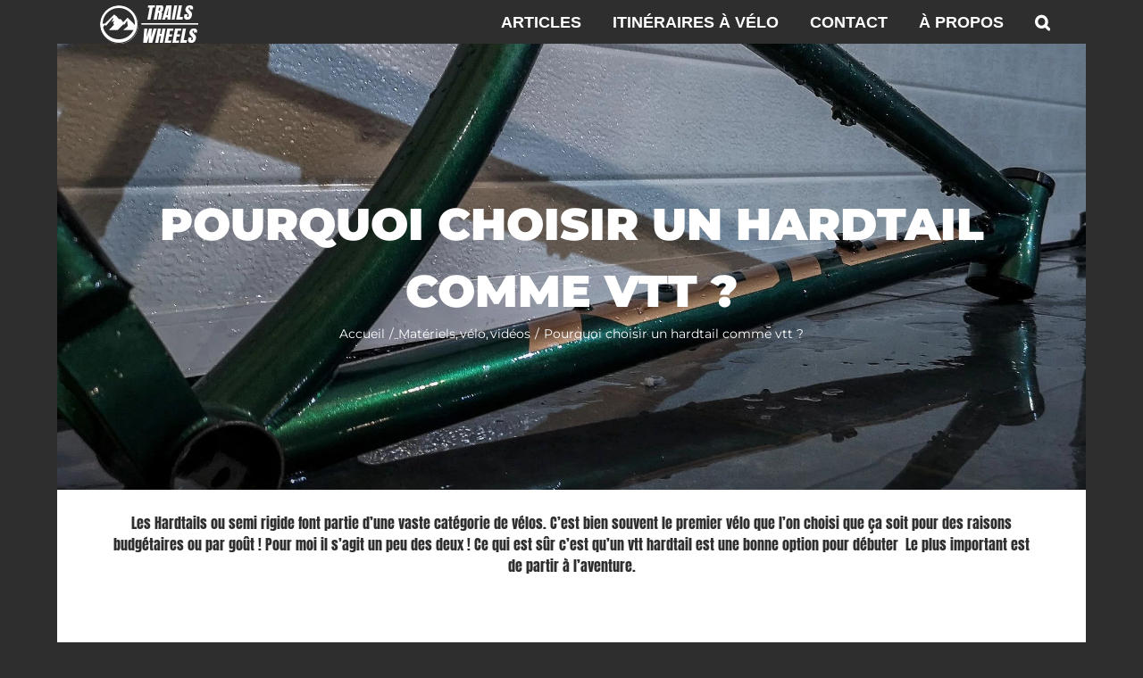

--- FILE ---
content_type: text/html; charset=UTF-8
request_url: https://trailsonwheels.com/hardtail-vtt/
body_size: 22288
content:
<!DOCTYPE html>
<html class="avada-html-layout-boxed avada-html-header-position-top avada-has-site-width-percent avada-is-100-percent-template" lang="fr-FR" prefix="og: http://ogp.me/ns# fb: http://ogp.me/ns/fb#">
<head>
	<meta http-equiv="X-UA-Compatible" content="IE=edge" />
	<meta http-equiv="Content-Type" content="text/html; charset=utf-8"/>
	<meta name="viewport" content="width=device-width, initial-scale=1" />
	<meta name='robots' content='index, follow, max-image-preview:large, max-snippet:-1, max-video-preview:-1' />
<script id="cookieyes" type="text/javascript" src="https://cdn-cookieyes.com/client_data/e1e9cd28e482d4c102fbe2cf/script.js"></script>
	<!-- This site is optimized with the Yoast SEO plugin v26.7 - https://yoast.com/wordpress/plugins/seo/ -->
	<title>Pourquoi choisir un hardtail comme vtt ? - Trails on Wheels</title>
	<meta name="description" content="Un hardtail comme premier vtt peut être une bonne option. Pour apprendre le vélo avec un vélo fiable et pas trop cher. Ou alors par goût ?" />
	<link rel="canonical" href="https://trailsonwheels.com/hardtail-vtt/" />
	<meta property="og:locale" content="fr_FR" />
	<meta property="og:type" content="article" />
	<meta property="og:title" content="Pourquoi choisir un hardtail comme vtt ? - Trails on Wheels" />
	<meta property="og:description" content="Un hardtail comme premier vtt peut être une bonne option. Pour apprendre le vélo avec un vélo fiable et pas trop cher. Ou alors par goût ?" />
	<meta property="og:url" content="https://trailsonwheels.com/hardtail-vtt/" />
	<meta property="og:site_name" content="Trails on Wheels" />
	<meta property="article:published_time" content="2021-05-22T21:23:48+00:00" />
	<meta property="article:modified_time" content="2021-05-22T21:35:23+00:00" />
	<meta property="og:image" content="https://trailsonwheels.com/wp-content/uploads/2021/02/Choisir-un-Hardtail-scaled.jpg" />
	<meta property="og:image:width" content="2560" />
	<meta property="og:image:height" content="1440" />
	<meta property="og:image:type" content="image/jpeg" />
	<meta name="author" content="vivonwheels" />
	<meta name="twitter:card" content="summary_large_image" />
	<meta name="twitter:label1" content="Écrit par" />
	<meta name="twitter:data1" content="vivonwheels" />
	<meta name="twitter:label2" content="Durée de lecture estimée" />
	<meta name="twitter:data2" content="10 minutes" />
	<script type="application/ld+json" class="yoast-schema-graph">{"@context":"https://schema.org","@graph":[{"@type":"Article","@id":"https://trailsonwheels.com/hardtail-vtt/#article","isPartOf":{"@id":"https://trailsonwheels.com/hardtail-vtt/"},"author":{"name":"vivonwheels","@id":"https://trailsonwheels.com/#/schema/person/1e585730aa8049bd33881731c32ce519"},"headline":"Pourquoi choisir un hardtail comme vtt ?","datePublished":"2021-05-22T21:23:48+00:00","dateModified":"2021-05-22T21:35:23+00:00","mainEntityOfPage":{"@id":"https://trailsonwheels.com/hardtail-vtt/"},"wordCount":5021,"commentCount":2,"publisher":{"@id":"https://trailsonwheels.com/#organization"},"image":{"@id":"https://trailsonwheels.com/hardtail-vtt/#primaryimage"},"thumbnailUrl":"https://trailsonwheels.com/wp-content/uploads/2021/02/Choisir-un-Hardtail-scaled.jpg","keywords":["All mountain","dirt","enduro","MTB","randonnée","vtt"],"articleSection":["Matériels","vélo","vidéos"],"inLanguage":"fr-FR","potentialAction":[{"@type":"CommentAction","name":"Comment","target":["https://trailsonwheels.com/hardtail-vtt/#respond"]}]},{"@type":"WebPage","@id":"https://trailsonwheels.com/hardtail-vtt/","url":"https://trailsonwheels.com/hardtail-vtt/","name":"Pourquoi choisir un hardtail comme vtt ? - Trails on Wheels","isPartOf":{"@id":"https://trailsonwheels.com/#website"},"primaryImageOfPage":{"@id":"https://trailsonwheels.com/hardtail-vtt/#primaryimage"},"image":{"@id":"https://trailsonwheels.com/hardtail-vtt/#primaryimage"},"thumbnailUrl":"https://trailsonwheels.com/wp-content/uploads/2021/02/Choisir-un-Hardtail-scaled.jpg","datePublished":"2021-05-22T21:23:48+00:00","dateModified":"2021-05-22T21:35:23+00:00","description":"Un hardtail comme premier vtt peut être une bonne option. Pour apprendre le vélo avec un vélo fiable et pas trop cher. Ou alors par goût ?","breadcrumb":{"@id":"https://trailsonwheels.com/hardtail-vtt/#breadcrumb"},"inLanguage":"fr-FR","potentialAction":[{"@type":"ReadAction","target":["https://trailsonwheels.com/hardtail-vtt/"]}]},{"@type":"ImageObject","inLanguage":"fr-FR","@id":"https://trailsonwheels.com/hardtail-vtt/#primaryimage","url":"https://trailsonwheels.com/wp-content/uploads/2021/02/Choisir-un-Hardtail-scaled.jpg","contentUrl":"https://trailsonwheels.com/wp-content/uploads/2021/02/Choisir-un-Hardtail-scaled.jpg","width":2560,"height":1440,"caption":"Kona Honzo st Hardtail"},{"@type":"BreadcrumbList","@id":"https://trailsonwheels.com/hardtail-vtt/#breadcrumb","itemListElement":[{"@type":"ListItem","position":1,"name":"Home","item":"https://trailsonwheels.com/"},{"@type":"ListItem","position":2,"name":"Archives","item":"https://trailsonwheels.com/page-daccueil/archives/"},{"@type":"ListItem","position":3,"name":"Pourquoi choisir un hardtail comme vtt ?"}]},{"@type":"WebSite","@id":"https://trailsonwheels.com/#website","url":"https://trailsonwheels.com/","name":"Trails on Wheels","description":"Bikepacking : Le voyage à vélo","publisher":{"@id":"https://trailsonwheels.com/#organization"},"potentialAction":[{"@type":"SearchAction","target":{"@type":"EntryPoint","urlTemplate":"https://trailsonwheels.com/?s={search_term_string}"},"query-input":{"@type":"PropertyValueSpecification","valueRequired":true,"valueName":"search_term_string"}}],"inLanguage":"fr-FR"},{"@type":"Organization","@id":"https://trailsonwheels.com/#organization","name":"Trailsonwheels","alternateName":"Trailsonwheels","url":"https://trailsonwheels.com/","logo":{"@type":"ImageObject","inLanguage":"fr-FR","@id":"https://trailsonwheels.com/#/schema/logo/image/","url":"https://trailsonwheels.com/wp-content/uploads/2020/10/logo-2_02.jpg","contentUrl":"https://trailsonwheels.com/wp-content/uploads/2020/10/logo-2_02.jpg","width":1179,"height":1181,"caption":"Trailsonwheels"},"image":{"@id":"https://trailsonwheels.com/#/schema/logo/image/"},"sameAs":["https://www.instagram.com/trailsonwheels/"]},{"@type":"Person","@id":"https://trailsonwheels.com/#/schema/person/1e585730aa8049bd33881731c32ce519","name":"vivonwheels","image":{"@type":"ImageObject","inLanguage":"fr-FR","@id":"https://trailsonwheels.com/#/schema/person/image/","url":"https://secure.gravatar.com/avatar/d5d0eb8d44e8f9f44b5e94019c4273cba7cd32d989cf6ff4d435cd9a250f3733?s=96&d=mm&r=g","contentUrl":"https://secure.gravatar.com/avatar/d5d0eb8d44e8f9f44b5e94019c4273cba7cd32d989cf6ff4d435cd9a250f3733?s=96&d=mm&r=g","caption":"vivonwheels"},"url":"https://trailsonwheels.com/author/admin9240/"}]}</script>
	<!-- / Yoast SEO plugin. -->


<link rel="alternate" type="application/rss+xml" title="Trails on Wheels &raquo; Flux" href="https://trailsonwheels.com/feed/" />
<link rel="alternate" type="application/rss+xml" title="Trails on Wheels &raquo; Flux des commentaires" href="https://trailsonwheels.com/comments/feed/" />
								<link rel="icon" href="https://trailsonwheels.com/wp-content/uploads/2020/12/Favicon.png" type="image/png" />
		
		
		
				<link rel="alternate" type="application/rss+xml" title="Trails on Wheels &raquo; Pourquoi choisir un hardtail comme vtt ? Flux des commentaires" href="https://trailsonwheels.com/hardtail-vtt/feed/" />
<link rel="alternate" title="oEmbed (JSON)" type="application/json+oembed" href="https://trailsonwheels.com/wp-json/oembed/1.0/embed?url=https%3A%2F%2Ftrailsonwheels.com%2Fhardtail-vtt%2F" />
<link rel="alternate" title="oEmbed (XML)" type="text/xml+oembed" href="https://trailsonwheels.com/wp-json/oembed/1.0/embed?url=https%3A%2F%2Ftrailsonwheels.com%2Fhardtail-vtt%2F&#038;format=xml" />
					<meta name="description" content="Les Hardtails ou semi rigide font partie d&#039;une vaste catégorie de vélos. C&#039;est bien souvent le premier vélo que l&#039;on choisi que ça soit pour des raisons budgétaires ou par goût ! Pour moi il s&#039;agit un peu des deux ! Ce qui est sûr c&#039;est qu&#039;un vtt hardtail est une bonne option"/>
				
		<meta property="og:locale" content="fr_FR"/>
		<meta property="og:type" content="article"/>
		<meta property="og:site_name" content="Trails on Wheels"/>
		<meta property="og:title" content="Pourquoi choisir un hardtail comme vtt ? - Trails on Wheels"/>
				<meta property="og:description" content="Les Hardtails ou semi rigide font partie d&#039;une vaste catégorie de vélos. C&#039;est bien souvent le premier vélo que l&#039;on choisi que ça soit pour des raisons budgétaires ou par goût ! Pour moi il s&#039;agit un peu des deux ! Ce qui est sûr c&#039;est qu&#039;un vtt hardtail est une bonne option"/>
				<meta property="og:url" content="https://trailsonwheels.com/hardtail-vtt/"/>
										<meta property="article:published_time" content="2021-05-22T21:23:48+01:00"/>
							<meta property="article:modified_time" content="2021-05-22T21:35:23+01:00"/>
								<meta name="author" content="vivonwheels"/>
								<meta property="og:image" content="https://trailsonwheels.com/wp-content/uploads/2021/02/Choisir-un-Hardtail-scaled.jpg"/>
		<meta property="og:image:width" content="2560"/>
		<meta property="og:image:height" content="1440"/>
		<meta property="og:image:type" content="image/jpeg"/>
						<!-- This site uses the Google Analytics by MonsterInsights plugin v9.11.1 - Using Analytics tracking - https://www.monsterinsights.com/ -->
							<script src="//www.googletagmanager.com/gtag/js?id=G-0XVD5M9FVM"  data-cfasync="false" data-wpfc-render="false" type="text/javascript" async></script>
			<script data-cfasync="false" data-wpfc-render="false" type="text/javascript">
				var mi_version = '9.11.1';
				var mi_track_user = true;
				var mi_no_track_reason = '';
								var MonsterInsightsDefaultLocations = {"page_location":"https:\/\/trailsonwheels.com\/hardtail-vtt\/"};
								if ( typeof MonsterInsightsPrivacyGuardFilter === 'function' ) {
					var MonsterInsightsLocations = (typeof MonsterInsightsExcludeQuery === 'object') ? MonsterInsightsPrivacyGuardFilter( MonsterInsightsExcludeQuery ) : MonsterInsightsPrivacyGuardFilter( MonsterInsightsDefaultLocations );
				} else {
					var MonsterInsightsLocations = (typeof MonsterInsightsExcludeQuery === 'object') ? MonsterInsightsExcludeQuery : MonsterInsightsDefaultLocations;
				}

								var disableStrs = [
										'ga-disable-G-0XVD5M9FVM',
									];

				/* Function to detect opted out users */
				function __gtagTrackerIsOptedOut() {
					for (var index = 0; index < disableStrs.length; index++) {
						if (document.cookie.indexOf(disableStrs[index] + '=true') > -1) {
							return true;
						}
					}

					return false;
				}

				/* Disable tracking if the opt-out cookie exists. */
				if (__gtagTrackerIsOptedOut()) {
					for (var index = 0; index < disableStrs.length; index++) {
						window[disableStrs[index]] = true;
					}
				}

				/* Opt-out function */
				function __gtagTrackerOptout() {
					for (var index = 0; index < disableStrs.length; index++) {
						document.cookie = disableStrs[index] + '=true; expires=Thu, 31 Dec 2099 23:59:59 UTC; path=/';
						window[disableStrs[index]] = true;
					}
				}

				if ('undefined' === typeof gaOptout) {
					function gaOptout() {
						__gtagTrackerOptout();
					}
				}
								window.dataLayer = window.dataLayer || [];

				window.MonsterInsightsDualTracker = {
					helpers: {},
					trackers: {},
				};
				if (mi_track_user) {
					function __gtagDataLayer() {
						dataLayer.push(arguments);
					}

					function __gtagTracker(type, name, parameters) {
						if (!parameters) {
							parameters = {};
						}

						if (parameters.send_to) {
							__gtagDataLayer.apply(null, arguments);
							return;
						}

						if (type === 'event') {
														parameters.send_to = monsterinsights_frontend.v4_id;
							var hookName = name;
							if (typeof parameters['event_category'] !== 'undefined') {
								hookName = parameters['event_category'] + ':' + name;
							}

							if (typeof MonsterInsightsDualTracker.trackers[hookName] !== 'undefined') {
								MonsterInsightsDualTracker.trackers[hookName](parameters);
							} else {
								__gtagDataLayer('event', name, parameters);
							}
							
						} else {
							__gtagDataLayer.apply(null, arguments);
						}
					}

					__gtagTracker('js', new Date());
					__gtagTracker('set', {
						'developer_id.dZGIzZG': true,
											});
					if ( MonsterInsightsLocations.page_location ) {
						__gtagTracker('set', MonsterInsightsLocations);
					}
										__gtagTracker('config', 'G-0XVD5M9FVM', {"forceSSL":"true","link_attribution":"true"} );
										window.gtag = __gtagTracker;										(function () {
						/* https://developers.google.com/analytics/devguides/collection/analyticsjs/ */
						/* ga and __gaTracker compatibility shim. */
						var noopfn = function () {
							return null;
						};
						var newtracker = function () {
							return new Tracker();
						};
						var Tracker = function () {
							return null;
						};
						var p = Tracker.prototype;
						p.get = noopfn;
						p.set = noopfn;
						p.send = function () {
							var args = Array.prototype.slice.call(arguments);
							args.unshift('send');
							__gaTracker.apply(null, args);
						};
						var __gaTracker = function () {
							var len = arguments.length;
							if (len === 0) {
								return;
							}
							var f = arguments[len - 1];
							if (typeof f !== 'object' || f === null || typeof f.hitCallback !== 'function') {
								if ('send' === arguments[0]) {
									var hitConverted, hitObject = false, action;
									if ('event' === arguments[1]) {
										if ('undefined' !== typeof arguments[3]) {
											hitObject = {
												'eventAction': arguments[3],
												'eventCategory': arguments[2],
												'eventLabel': arguments[4],
												'value': arguments[5] ? arguments[5] : 1,
											}
										}
									}
									if ('pageview' === arguments[1]) {
										if ('undefined' !== typeof arguments[2]) {
											hitObject = {
												'eventAction': 'page_view',
												'page_path': arguments[2],
											}
										}
									}
									if (typeof arguments[2] === 'object') {
										hitObject = arguments[2];
									}
									if (typeof arguments[5] === 'object') {
										Object.assign(hitObject, arguments[5]);
									}
									if ('undefined' !== typeof arguments[1].hitType) {
										hitObject = arguments[1];
										if ('pageview' === hitObject.hitType) {
											hitObject.eventAction = 'page_view';
										}
									}
									if (hitObject) {
										action = 'timing' === arguments[1].hitType ? 'timing_complete' : hitObject.eventAction;
										hitConverted = mapArgs(hitObject);
										__gtagTracker('event', action, hitConverted);
									}
								}
								return;
							}

							function mapArgs(args) {
								var arg, hit = {};
								var gaMap = {
									'eventCategory': 'event_category',
									'eventAction': 'event_action',
									'eventLabel': 'event_label',
									'eventValue': 'event_value',
									'nonInteraction': 'non_interaction',
									'timingCategory': 'event_category',
									'timingVar': 'name',
									'timingValue': 'value',
									'timingLabel': 'event_label',
									'page': 'page_path',
									'location': 'page_location',
									'title': 'page_title',
									'referrer' : 'page_referrer',
								};
								for (arg in args) {
																		if (!(!args.hasOwnProperty(arg) || !gaMap.hasOwnProperty(arg))) {
										hit[gaMap[arg]] = args[arg];
									} else {
										hit[arg] = args[arg];
									}
								}
								return hit;
							}

							try {
								f.hitCallback();
							} catch (ex) {
							}
						};
						__gaTracker.create = newtracker;
						__gaTracker.getByName = newtracker;
						__gaTracker.getAll = function () {
							return [];
						};
						__gaTracker.remove = noopfn;
						__gaTracker.loaded = true;
						window['__gaTracker'] = __gaTracker;
					})();
									} else {
										console.log("");
					(function () {
						function __gtagTracker() {
							return null;
						}

						window['__gtagTracker'] = __gtagTracker;
						window['gtag'] = __gtagTracker;
					})();
									}
			</script>
							<!-- / Google Analytics by MonsterInsights -->
		<style id='wp-img-auto-sizes-contain-inline-css' type='text/css'>
img:is([sizes=auto i],[sizes^="auto," i]){contain-intrinsic-size:3000px 1500px}
/*# sourceURL=wp-img-auto-sizes-contain-inline-css */
</style>
<link rel='stylesheet' id='sbi_styles-css' href='https://trailsonwheels.com/wp-content/plugins/instagram-feed/css/sbi-styles.min.css?ver=6.10.0' type='text/css' media='all' />
<style id='wp-emoji-styles-inline-css' type='text/css'>

	img.wp-smiley, img.emoji {
		display: inline !important;
		border: none !important;
		box-shadow: none !important;
		height: 1em !important;
		width: 1em !important;
		margin: 0 0.07em !important;
		vertical-align: -0.1em !important;
		background: none !important;
		padding: 0 !important;
	}
/*# sourceURL=wp-emoji-styles-inline-css */
</style>
<link rel='stylesheet' id='parent-style-css' href='https://trailsonwheels.com/wp-content/themes/Avada/style.css?ver=6.9' type='text/css' media='all' />
<link rel='stylesheet' id='enfant-style-css' href='https://trailsonwheels.com/wp-content/themes/Avada-enfant-tow/style.css?ver=6.9' type='text/css' media='all' />
<link rel='stylesheet' id='fusion-dynamic-css-css' href='https://trailsonwheels.com/wp-content/uploads/fusion-styles/1b422ab134a3f7f211fde95b770b72d4.min.css?ver=3.14.2' type='text/css' media='all' />
<link rel='stylesheet' id='avada-fullwidth-md-css' href='https://trailsonwheels.com/wp-content/plugins/fusion-builder/assets/css/media/fullwidth-md.min.css?ver=3.14.2' type='text/css' media='only screen and (max-width: 1024px)' />
<link rel='stylesheet' id='avada-fullwidth-sm-css' href='https://trailsonwheels.com/wp-content/plugins/fusion-builder/assets/css/media/fullwidth-sm.min.css?ver=3.14.2' type='text/css' media='only screen and (max-width: 960px)' />
<link rel='stylesheet' id='awb-text-path-md-css' href='https://trailsonwheels.com/wp-content/plugins/fusion-builder/assets/css/media/awb-text-path-md.min.css?ver=7.14.2' type='text/css' media='only screen and (max-width: 1024px)' />
<link rel='stylesheet' id='awb-text-path-sm-css' href='https://trailsonwheels.com/wp-content/plugins/fusion-builder/assets/css/media/awb-text-path-sm.min.css?ver=7.14.2' type='text/css' media='only screen and (max-width: 960px)' />
<link rel='stylesheet' id='avada-icon-md-css' href='https://trailsonwheels.com/wp-content/plugins/fusion-builder/assets/css/media/icon-md.min.css?ver=3.14.2' type='text/css' media='only screen and (max-width: 1024px)' />
<link rel='stylesheet' id='avada-icon-sm-css' href='https://trailsonwheels.com/wp-content/plugins/fusion-builder/assets/css/media/icon-sm.min.css?ver=3.14.2' type='text/css' media='only screen and (max-width: 960px)' />
<link rel='stylesheet' id='avada-grid-md-css' href='https://trailsonwheels.com/wp-content/plugins/fusion-builder/assets/css/media/grid-md.min.css?ver=7.14.2' type='text/css' media='only screen and (max-width: 1024px)' />
<link rel='stylesheet' id='avada-grid-sm-css' href='https://trailsonwheels.com/wp-content/plugins/fusion-builder/assets/css/media/grid-sm.min.css?ver=7.14.2' type='text/css' media='only screen and (max-width: 960px)' />
<link rel='stylesheet' id='avada-image-md-css' href='https://trailsonwheels.com/wp-content/plugins/fusion-builder/assets/css/media/image-md.min.css?ver=7.14.2' type='text/css' media='only screen and (max-width: 1024px)' />
<link rel='stylesheet' id='avada-image-sm-css' href='https://trailsonwheels.com/wp-content/plugins/fusion-builder/assets/css/media/image-sm.min.css?ver=7.14.2' type='text/css' media='only screen and (max-width: 960px)' />
<link rel='stylesheet' id='avada-person-md-css' href='https://trailsonwheels.com/wp-content/plugins/fusion-builder/assets/css/media/person-md.min.css?ver=7.14.2' type='text/css' media='only screen and (max-width: 1024px)' />
<link rel='stylesheet' id='avada-person-sm-css' href='https://trailsonwheels.com/wp-content/plugins/fusion-builder/assets/css/media/person-sm.min.css?ver=7.14.2' type='text/css' media='only screen and (max-width: 960px)' />
<link rel='stylesheet' id='avada-section-separator-md-css' href='https://trailsonwheels.com/wp-content/plugins/fusion-builder/assets/css/media/section-separator-md.min.css?ver=3.14.2' type='text/css' media='only screen and (max-width: 1024px)' />
<link rel='stylesheet' id='avada-section-separator-sm-css' href='https://trailsonwheels.com/wp-content/plugins/fusion-builder/assets/css/media/section-separator-sm.min.css?ver=3.14.2' type='text/css' media='only screen and (max-width: 960px)' />
<link rel='stylesheet' id='avada-social-sharing-md-css' href='https://trailsonwheels.com/wp-content/plugins/fusion-builder/assets/css/media/social-sharing-md.min.css?ver=7.14.2' type='text/css' media='only screen and (max-width: 1024px)' />
<link rel='stylesheet' id='avada-social-sharing-sm-css' href='https://trailsonwheels.com/wp-content/plugins/fusion-builder/assets/css/media/social-sharing-sm.min.css?ver=7.14.2' type='text/css' media='only screen and (max-width: 960px)' />
<link rel='stylesheet' id='avada-social-links-md-css' href='https://trailsonwheels.com/wp-content/plugins/fusion-builder/assets/css/media/social-links-md.min.css?ver=7.14.2' type='text/css' media='only screen and (max-width: 1024px)' />
<link rel='stylesheet' id='avada-social-links-sm-css' href='https://trailsonwheels.com/wp-content/plugins/fusion-builder/assets/css/media/social-links-sm.min.css?ver=7.14.2' type='text/css' media='only screen and (max-width: 960px)' />
<link rel='stylesheet' id='avada-tabs-lg-min-css' href='https://trailsonwheels.com/wp-content/plugins/fusion-builder/assets/css/media/tabs-lg-min.min.css?ver=7.14.2' type='text/css' media='only screen and (min-width: 1024px)' />
<link rel='stylesheet' id='avada-tabs-lg-max-css' href='https://trailsonwheels.com/wp-content/plugins/fusion-builder/assets/css/media/tabs-lg-max.min.css?ver=7.14.2' type='text/css' media='only screen and (max-width: 1024px)' />
<link rel='stylesheet' id='avada-tabs-md-css' href='https://trailsonwheels.com/wp-content/plugins/fusion-builder/assets/css/media/tabs-md.min.css?ver=7.14.2' type='text/css' media='only screen and (max-width: 1024px)' />
<link rel='stylesheet' id='avada-tabs-sm-css' href='https://trailsonwheels.com/wp-content/plugins/fusion-builder/assets/css/media/tabs-sm.min.css?ver=7.14.2' type='text/css' media='only screen and (max-width: 960px)' />
<link rel='stylesheet' id='awb-text-md-css' href='https://trailsonwheels.com/wp-content/plugins/fusion-builder/assets/css/media/text-md.min.css?ver=3.14.2' type='text/css' media='only screen and (max-width: 1024px)' />
<link rel='stylesheet' id='awb-text-sm-css' href='https://trailsonwheels.com/wp-content/plugins/fusion-builder/assets/css/media/text-sm.min.css?ver=3.14.2' type='text/css' media='only screen and (max-width: 960px)' />
<link rel='stylesheet' id='awb-title-md-css' href='https://trailsonwheels.com/wp-content/plugins/fusion-builder/assets/css/media/title-md.min.css?ver=3.14.2' type='text/css' media='only screen and (max-width: 1024px)' />
<link rel='stylesheet' id='awb-title-sm-css' href='https://trailsonwheels.com/wp-content/plugins/fusion-builder/assets/css/media/title-sm.min.css?ver=3.14.2' type='text/css' media='only screen and (max-width: 960px)' />
<link rel='stylesheet' id='awb-meta-md-css' href='https://trailsonwheels.com/wp-content/plugins/fusion-builder/assets/css/media/meta-md.min.css?ver=7.14.2' type='text/css' media='only screen and (max-width: 1024px)' />
<link rel='stylesheet' id='awb-meta-sm-css' href='https://trailsonwheels.com/wp-content/plugins/fusion-builder/assets/css/media/meta-sm.min.css?ver=7.14.2' type='text/css' media='only screen and (max-width: 960px)' />
<link rel='stylesheet' id='awb-layout-colums-md-css' href='https://trailsonwheels.com/wp-content/plugins/fusion-builder/assets/css/media/layout-columns-md.min.css?ver=3.14.2' type='text/css' media='only screen and (max-width: 1024px)' />
<link rel='stylesheet' id='awb-layout-colums-sm-css' href='https://trailsonwheels.com/wp-content/plugins/fusion-builder/assets/css/media/layout-columns-sm.min.css?ver=3.14.2' type='text/css' media='only screen and (max-width: 960px)' />
<link rel='stylesheet' id='avada-max-1c-css' href='https://trailsonwheels.com/wp-content/themes/Avada/assets/css/media/max-1c.min.css?ver=7.14.2' type='text/css' media='only screen and (max-width: 640px)' />
<link rel='stylesheet' id='avada-max-2c-css' href='https://trailsonwheels.com/wp-content/themes/Avada/assets/css/media/max-2c.min.css?ver=7.14.2' type='text/css' media='only screen and (max-width: 760px)' />
<link rel='stylesheet' id='avada-min-2c-max-3c-css' href='https://trailsonwheels.com/wp-content/themes/Avada/assets/css/media/min-2c-max-3c.min.css?ver=7.14.2' type='text/css' media='only screen and (min-width: 760px) and (max-width: 880px)' />
<link rel='stylesheet' id='avada-min-3c-max-4c-css' href='https://trailsonwheels.com/wp-content/themes/Avada/assets/css/media/min-3c-max-4c.min.css?ver=7.14.2' type='text/css' media='only screen and (min-width: 880px) and (max-width: 1000px)' />
<link rel='stylesheet' id='avada-min-4c-max-5c-css' href='https://trailsonwheels.com/wp-content/themes/Avada/assets/css/media/min-4c-max-5c.min.css?ver=7.14.2' type='text/css' media='only screen and (min-width: 1000px) and (max-width: 1120px)' />
<link rel='stylesheet' id='avada-min-5c-max-6c-css' href='https://trailsonwheels.com/wp-content/themes/Avada/assets/css/media/min-5c-max-6c.min.css?ver=7.14.2' type='text/css' media='only screen and (min-width: 1120px) and (max-width: 1240px)' />
<link rel='stylesheet' id='avada-min-shbp-css' href='https://trailsonwheels.com/wp-content/themes/Avada/assets/css/media/min-shbp.min.css?ver=7.14.2' type='text/css' media='only screen and (min-width: 1025px)' />
<link rel='stylesheet' id='avada-min-shbp-header-legacy-css' href='https://trailsonwheels.com/wp-content/themes/Avada/assets/css/media/min-shbp-header-legacy.min.css?ver=7.14.2' type='text/css' media='only screen and (min-width: 1025px)' />
<link rel='stylesheet' id='avada-max-shbp-css' href='https://trailsonwheels.com/wp-content/themes/Avada/assets/css/media/max-shbp.min.css?ver=7.14.2' type='text/css' media='only screen and (max-width: 1024px)' />
<link rel='stylesheet' id='avada-max-shbp-header-legacy-css' href='https://trailsonwheels.com/wp-content/themes/Avada/assets/css/media/max-shbp-header-legacy.min.css?ver=7.14.2' type='text/css' media='only screen and (max-width: 1024px)' />
<link rel='stylesheet' id='avada-max-sh-shbp-css' href='https://trailsonwheels.com/wp-content/themes/Avada/assets/css/media/max-sh-shbp.min.css?ver=7.14.2' type='text/css' media='only screen and (max-width: 1024px)' />
<link rel='stylesheet' id='avada-max-sh-shbp-header-legacy-css' href='https://trailsonwheels.com/wp-content/themes/Avada/assets/css/media/max-sh-shbp-header-legacy.min.css?ver=7.14.2' type='text/css' media='only screen and (max-width: 1024px)' />
<link rel='stylesheet' id='avada-min-768-max-1024-p-css' href='https://trailsonwheels.com/wp-content/themes/Avada/assets/css/media/min-768-max-1024-p.min.css?ver=7.14.2' type='text/css' media='only screen and (min-device-width: 768px) and (max-device-width: 1024px) and (orientation: portrait)' />
<link rel='stylesheet' id='avada-min-768-max-1024-p-header-legacy-css' href='https://trailsonwheels.com/wp-content/themes/Avada/assets/css/media/min-768-max-1024-p-header-legacy.min.css?ver=7.14.2' type='text/css' media='only screen and (min-device-width: 768px) and (max-device-width: 1024px) and (orientation: portrait)' />
<link rel='stylesheet' id='avada-min-768-max-1024-l-css' href='https://trailsonwheels.com/wp-content/themes/Avada/assets/css/media/min-768-max-1024-l.min.css?ver=7.14.2' type='text/css' media='only screen and (min-device-width: 768px) and (max-device-width: 1024px) and (orientation: landscape)' />
<link rel='stylesheet' id='avada-min-768-max-1024-l-header-legacy-css' href='https://trailsonwheels.com/wp-content/themes/Avada/assets/css/media/min-768-max-1024-l-header-legacy.min.css?ver=7.14.2' type='text/css' media='only screen and (min-device-width: 768px) and (max-device-width: 1024px) and (orientation: landscape)' />
<link rel='stylesheet' id='avada-max-sh-cbp-css' href='https://trailsonwheels.com/wp-content/themes/Avada/assets/css/media/max-sh-cbp.min.css?ver=7.14.2' type='text/css' media='only screen and (max-width: 1024px)' />
<link rel='stylesheet' id='avada-max-sh-sbp-css' href='https://trailsonwheels.com/wp-content/themes/Avada/assets/css/media/max-sh-sbp.min.css?ver=7.14.2' type='text/css' media='only screen and (max-width: 800px)' />
<link rel='stylesheet' id='avada-max-sh-640-css' href='https://trailsonwheels.com/wp-content/themes/Avada/assets/css/media/max-sh-640.min.css?ver=7.14.2' type='text/css' media='only screen and (max-width: 640px)' />
<link rel='stylesheet' id='avada-max-shbp-18-css' href='https://trailsonwheels.com/wp-content/themes/Avada/assets/css/media/max-shbp-18.min.css?ver=7.14.2' type='text/css' media='only screen and (max-width: 1006px)' />
<link rel='stylesheet' id='avada-max-shbp-32-css' href='https://trailsonwheels.com/wp-content/themes/Avada/assets/css/media/max-shbp-32.min.css?ver=7.14.2' type='text/css' media='only screen and (max-width: 992px)' />
<link rel='stylesheet' id='avada-min-sh-cbp-css' href='https://trailsonwheels.com/wp-content/themes/Avada/assets/css/media/min-sh-cbp.min.css?ver=7.14.2' type='text/css' media='only screen and (min-width: 1024px)' />
<link rel='stylesheet' id='avada-max-640-css' href='https://trailsonwheels.com/wp-content/themes/Avada/assets/css/media/max-640.min.css?ver=7.14.2' type='text/css' media='only screen and (max-device-width: 640px)' />
<link rel='stylesheet' id='avada-max-main-css' href='https://trailsonwheels.com/wp-content/themes/Avada/assets/css/media/max-main.min.css?ver=7.14.2' type='text/css' media='only screen and (max-width: 1240px)' />
<link rel='stylesheet' id='avada-max-cbp-css' href='https://trailsonwheels.com/wp-content/themes/Avada/assets/css/media/max-cbp.min.css?ver=7.14.2' type='text/css' media='only screen and (max-width: 1024px)' />
<link rel='stylesheet' id='avada-max-sh-cbp-cf7-css' href='https://trailsonwheels.com/wp-content/themes/Avada/assets/css/media/max-sh-cbp-cf7.min.css?ver=7.14.2' type='text/css' media='only screen and (max-width: 1024px)' />
<link rel='stylesheet' id='fb-max-sh-cbp-css' href='https://trailsonwheels.com/wp-content/plugins/fusion-builder/assets/css/media/max-sh-cbp.min.css?ver=3.14.2' type='text/css' media='only screen and (max-width: 1024px)' />
<link rel='stylesheet' id='fb-min-768-max-1024-p-css' href='https://trailsonwheels.com/wp-content/plugins/fusion-builder/assets/css/media/min-768-max-1024-p.min.css?ver=3.14.2' type='text/css' media='only screen and (min-device-width: 768px) and (max-device-width: 1024px) and (orientation: portrait)' />
<link rel='stylesheet' id='fb-max-640-css' href='https://trailsonwheels.com/wp-content/plugins/fusion-builder/assets/css/media/max-640.min.css?ver=3.14.2' type='text/css' media='only screen and (max-device-width: 640px)' />
<link rel='stylesheet' id='fb-max-1c-css' href='https://trailsonwheels.com/wp-content/plugins/fusion-builder/assets/css/media/max-1c.css?ver=3.14.2' type='text/css' media='only screen and (max-width: 640px)' />
<link rel='stylesheet' id='fb-max-2c-css' href='https://trailsonwheels.com/wp-content/plugins/fusion-builder/assets/css/media/max-2c.css?ver=3.14.2' type='text/css' media='only screen and (max-width: 760px)' />
<link rel='stylesheet' id='fb-min-2c-max-3c-css' href='https://trailsonwheels.com/wp-content/plugins/fusion-builder/assets/css/media/min-2c-max-3c.css?ver=3.14.2' type='text/css' media='only screen and (min-width: 760px) and (max-width: 880px)' />
<link rel='stylesheet' id='fb-min-3c-max-4c-css' href='https://trailsonwheels.com/wp-content/plugins/fusion-builder/assets/css/media/min-3c-max-4c.css?ver=3.14.2' type='text/css' media='only screen and (min-width: 880px) and (max-width: 1000px)' />
<link rel='stylesheet' id='fb-min-4c-max-5c-css' href='https://trailsonwheels.com/wp-content/plugins/fusion-builder/assets/css/media/min-4c-max-5c.css?ver=3.14.2' type='text/css' media='only screen and (min-width: 1000px) and (max-width: 1120px)' />
<link rel='stylesheet' id='fb-min-5c-max-6c-css' href='https://trailsonwheels.com/wp-content/plugins/fusion-builder/assets/css/media/min-5c-max-6c.css?ver=3.14.2' type='text/css' media='only screen and (min-width: 1120px) and (max-width: 1240px)' />
<link rel='stylesheet' id='avada-off-canvas-md-css' href='https://trailsonwheels.com/wp-content/plugins/fusion-builder/assets/css/media/off-canvas-md.min.css?ver=7.14.2' type='text/css' media='only screen and (max-width: 1024px)' />
<link rel='stylesheet' id='avada-off-canvas-sm-css' href='https://trailsonwheels.com/wp-content/plugins/fusion-builder/assets/css/media/off-canvas-sm.min.css?ver=7.14.2' type='text/css' media='only screen and (max-width: 960px)' />
<script type="text/javascript" src="https://trailsonwheels.com/wp-content/plugins/google-analytics-for-wordpress/assets/js/frontend-gtag.min.js?ver=9.11.1" id="monsterinsights-frontend-script-js" async="async" data-wp-strategy="async"></script>
<script data-cfasync="false" data-wpfc-render="false" type="text/javascript" id='monsterinsights-frontend-script-js-extra'>/* <![CDATA[ */
var monsterinsights_frontend = {"js_events_tracking":"true","download_extensions":"doc,pdf,ppt,zip,xls,docx,pptx,xlsx","inbound_paths":"[{\"path\":\"\\\/go\\\/\",\"label\":\"affiliate\"},{\"path\":\"\\\/recommend\\\/\",\"label\":\"affiliate\"}]","home_url":"https:\/\/trailsonwheels.com","hash_tracking":"false","v4_id":"G-0XVD5M9FVM"};/* ]]> */
</script>
<script type="text/javascript" src="https://trailsonwheels.com/wp-includes/js/jquery/jquery.min.js?ver=3.7.1" id="jquery-core-js"></script>
<link rel="https://api.w.org/" href="https://trailsonwheels.com/wp-json/" /><link rel="alternate" title="JSON" type="application/json" href="https://trailsonwheels.com/wp-json/wp/v2/posts/2663" /><link rel="EditURI" type="application/rsd+xml" title="RSD" href="https://trailsonwheels.com/xmlrpc.php?rsd" />
<meta name="generator" content="WordPress 6.9" />
<link rel='shortlink' href='https://trailsonwheels.com/?p=2663' />
<link rel="preload" href="https://trailsonwheels.com/wp-content/themes/Avada/includes/lib/assets/fonts/icomoon/awb-icons.woff" as="font" type="font/woff" crossorigin><link rel="preload" href="//trailsonwheels.com/wp-content/themes/Avada/includes/lib/assets/fonts/fontawesome/webfonts/fa-brands-400.woff2" as="font" type="font/woff2" crossorigin><link rel="preload" href="//trailsonwheels.com/wp-content/themes/Avada/includes/lib/assets/fonts/fontawesome/webfonts/fa-regular-400.woff2" as="font" type="font/woff2" crossorigin><link rel="preload" href="//trailsonwheels.com/wp-content/themes/Avada/includes/lib/assets/fonts/fontawesome/webfonts/fa-solid-900.woff2" as="font" type="font/woff2" crossorigin><link rel="preload" href="https://fonts.gstatic.com/s/anticslab/v17/bWt97fPFfRzkCa9Jlp6IacVcXA.woff2" as="font" type="font/woff2" crossorigin><link rel="preload" href="https://fonts.gstatic.com/s/anton/v27/1Ptgg87LROyAm3Kz-C8.woff2" as="font" type="font/woff2" crossorigin><link rel="preload" href="https://fonts.gstatic.com/s/montserrat/v31/JTUSjIg1_i6t8kCHKm459Wlhyw.woff2" as="font" type="font/woff2" crossorigin><style type="text/css" id="css-fb-visibility">@media screen and (max-width: 960px){.fusion-no-small-visibility{display:none !important;}body .sm-text-align-center{text-align:center !important;}body .sm-text-align-left{text-align:left !important;}body .sm-text-align-right{text-align:right !important;}body .sm-text-align-justify{text-align:justify !important;}body .sm-flex-align-center{justify-content:center !important;}body .sm-flex-align-flex-start{justify-content:flex-start !important;}body .sm-flex-align-flex-end{justify-content:flex-end !important;}body .sm-mx-auto{margin-left:auto !important;margin-right:auto !important;}body .sm-ml-auto{margin-left:auto !important;}body .sm-mr-auto{margin-right:auto !important;}body .fusion-absolute-position-small{position:absolute;width:100%;}.awb-sticky.awb-sticky-small{ position: sticky; top: var(--awb-sticky-offset,0); }}@media screen and (min-width: 961px) and (max-width: 1024px){.fusion-no-medium-visibility{display:none !important;}body .md-text-align-center{text-align:center !important;}body .md-text-align-left{text-align:left !important;}body .md-text-align-right{text-align:right !important;}body .md-text-align-justify{text-align:justify !important;}body .md-flex-align-center{justify-content:center !important;}body .md-flex-align-flex-start{justify-content:flex-start !important;}body .md-flex-align-flex-end{justify-content:flex-end !important;}body .md-mx-auto{margin-left:auto !important;margin-right:auto !important;}body .md-ml-auto{margin-left:auto !important;}body .md-mr-auto{margin-right:auto !important;}body .fusion-absolute-position-medium{position:absolute;width:100%;}.awb-sticky.awb-sticky-medium{ position: sticky; top: var(--awb-sticky-offset,0); }}@media screen and (min-width: 1025px){.fusion-no-large-visibility{display:none !important;}body .lg-text-align-center{text-align:center !important;}body .lg-text-align-left{text-align:left !important;}body .lg-text-align-right{text-align:right !important;}body .lg-text-align-justify{text-align:justify !important;}body .lg-flex-align-center{justify-content:center !important;}body .lg-flex-align-flex-start{justify-content:flex-start !important;}body .lg-flex-align-flex-end{justify-content:flex-end !important;}body .lg-mx-auto{margin-left:auto !important;margin-right:auto !important;}body .lg-ml-auto{margin-left:auto !important;}body .lg-mr-auto{margin-right:auto !important;}body .fusion-absolute-position-large{position:absolute;width:100%;}.awb-sticky.awb-sticky-large{ position: sticky; top: var(--awb-sticky-offset,0); }}</style>		<script type="text/javascript">
			var doc = document.documentElement;
			doc.setAttribute( 'data-useragent', navigator.userAgent );
		</script>
		
	<style id='global-styles-inline-css' type='text/css'>
:root{--wp--preset--aspect-ratio--square: 1;--wp--preset--aspect-ratio--4-3: 4/3;--wp--preset--aspect-ratio--3-4: 3/4;--wp--preset--aspect-ratio--3-2: 3/2;--wp--preset--aspect-ratio--2-3: 2/3;--wp--preset--aspect-ratio--16-9: 16/9;--wp--preset--aspect-ratio--9-16: 9/16;--wp--preset--color--black: #000000;--wp--preset--color--cyan-bluish-gray: #abb8c3;--wp--preset--color--white: #ffffff;--wp--preset--color--pale-pink: #f78da7;--wp--preset--color--vivid-red: #cf2e2e;--wp--preset--color--luminous-vivid-orange: #ff6900;--wp--preset--color--luminous-vivid-amber: #fcb900;--wp--preset--color--light-green-cyan: #7bdcb5;--wp--preset--color--vivid-green-cyan: #00d084;--wp--preset--color--pale-cyan-blue: #8ed1fc;--wp--preset--color--vivid-cyan-blue: #0693e3;--wp--preset--color--vivid-purple: #9b51e0;--wp--preset--color--awb-color-1: rgba(255,255,255,1);--wp--preset--color--awb-color-2: rgba(246,246,246,1);--wp--preset--color--awb-color-3: rgba(235,234,234,1);--wp--preset--color--awb-color-4: rgba(160,206,78,1);--wp--preset--color--awb-color-5: rgba(116,116,116,1);--wp--preset--color--awb-color-6: rgba(4,127,45,1);--wp--preset--color--awb-color-7: rgba(51,51,51,1);--wp--preset--color--awb-color-8: rgba(46,46,46,1);--wp--preset--color--awb-color-custom-10: rgba(224,222,222,1);--wp--preset--color--awb-color-custom-11: rgba(235,234,234,0.8);--wp--preset--color--awb-color-custom-12: rgba(101,188,123,1);--wp--preset--color--awb-color-custom-13: rgba(221,221,221,1);--wp--preset--color--awb-color-custom-14: rgba(140,137,137,1);--wp--preset--color--awb-color-custom-15: rgba(191,191,191,1);--wp--preset--color--awb-color-custom-16: rgba(232,232,232,1);--wp--preset--color--awb-color-custom-17: rgba(190,189,189,1);--wp--preset--gradient--vivid-cyan-blue-to-vivid-purple: linear-gradient(135deg,rgb(6,147,227) 0%,rgb(155,81,224) 100%);--wp--preset--gradient--light-green-cyan-to-vivid-green-cyan: linear-gradient(135deg,rgb(122,220,180) 0%,rgb(0,208,130) 100%);--wp--preset--gradient--luminous-vivid-amber-to-luminous-vivid-orange: linear-gradient(135deg,rgb(252,185,0) 0%,rgb(255,105,0) 100%);--wp--preset--gradient--luminous-vivid-orange-to-vivid-red: linear-gradient(135deg,rgb(255,105,0) 0%,rgb(207,46,46) 100%);--wp--preset--gradient--very-light-gray-to-cyan-bluish-gray: linear-gradient(135deg,rgb(238,238,238) 0%,rgb(169,184,195) 100%);--wp--preset--gradient--cool-to-warm-spectrum: linear-gradient(135deg,rgb(74,234,220) 0%,rgb(151,120,209) 20%,rgb(207,42,186) 40%,rgb(238,44,130) 60%,rgb(251,105,98) 80%,rgb(254,248,76) 100%);--wp--preset--gradient--blush-light-purple: linear-gradient(135deg,rgb(255,206,236) 0%,rgb(152,150,240) 100%);--wp--preset--gradient--blush-bordeaux: linear-gradient(135deg,rgb(254,205,165) 0%,rgb(254,45,45) 50%,rgb(107,0,62) 100%);--wp--preset--gradient--luminous-dusk: linear-gradient(135deg,rgb(255,203,112) 0%,rgb(199,81,192) 50%,rgb(65,88,208) 100%);--wp--preset--gradient--pale-ocean: linear-gradient(135deg,rgb(255,245,203) 0%,rgb(182,227,212) 50%,rgb(51,167,181) 100%);--wp--preset--gradient--electric-grass: linear-gradient(135deg,rgb(202,248,128) 0%,rgb(113,206,126) 100%);--wp--preset--gradient--midnight: linear-gradient(135deg,rgb(2,3,129) 0%,rgb(40,116,252) 100%);--wp--preset--font-size--small: 11.25px;--wp--preset--font-size--medium: 20px;--wp--preset--font-size--large: 22.5px;--wp--preset--font-size--x-large: 42px;--wp--preset--font-size--normal: 15px;--wp--preset--font-size--xlarge: 30px;--wp--preset--font-size--huge: 45px;--wp--preset--spacing--20: 0.44rem;--wp--preset--spacing--30: 0.67rem;--wp--preset--spacing--40: 1rem;--wp--preset--spacing--50: 1.5rem;--wp--preset--spacing--60: 2.25rem;--wp--preset--spacing--70: 3.38rem;--wp--preset--spacing--80: 5.06rem;--wp--preset--shadow--natural: 6px 6px 9px rgba(0, 0, 0, 0.2);--wp--preset--shadow--deep: 12px 12px 50px rgba(0, 0, 0, 0.4);--wp--preset--shadow--sharp: 6px 6px 0px rgba(0, 0, 0, 0.2);--wp--preset--shadow--outlined: 6px 6px 0px -3px rgb(255, 255, 255), 6px 6px rgb(0, 0, 0);--wp--preset--shadow--crisp: 6px 6px 0px rgb(0, 0, 0);}:where(.is-layout-flex){gap: 0.5em;}:where(.is-layout-grid){gap: 0.5em;}body .is-layout-flex{display: flex;}.is-layout-flex{flex-wrap: wrap;align-items: center;}.is-layout-flex > :is(*, div){margin: 0;}body .is-layout-grid{display: grid;}.is-layout-grid > :is(*, div){margin: 0;}:where(.wp-block-columns.is-layout-flex){gap: 2em;}:where(.wp-block-columns.is-layout-grid){gap: 2em;}:where(.wp-block-post-template.is-layout-flex){gap: 1.25em;}:where(.wp-block-post-template.is-layout-grid){gap: 1.25em;}.has-black-color{color: var(--wp--preset--color--black) !important;}.has-cyan-bluish-gray-color{color: var(--wp--preset--color--cyan-bluish-gray) !important;}.has-white-color{color: var(--wp--preset--color--white) !important;}.has-pale-pink-color{color: var(--wp--preset--color--pale-pink) !important;}.has-vivid-red-color{color: var(--wp--preset--color--vivid-red) !important;}.has-luminous-vivid-orange-color{color: var(--wp--preset--color--luminous-vivid-orange) !important;}.has-luminous-vivid-amber-color{color: var(--wp--preset--color--luminous-vivid-amber) !important;}.has-light-green-cyan-color{color: var(--wp--preset--color--light-green-cyan) !important;}.has-vivid-green-cyan-color{color: var(--wp--preset--color--vivid-green-cyan) !important;}.has-pale-cyan-blue-color{color: var(--wp--preset--color--pale-cyan-blue) !important;}.has-vivid-cyan-blue-color{color: var(--wp--preset--color--vivid-cyan-blue) !important;}.has-vivid-purple-color{color: var(--wp--preset--color--vivid-purple) !important;}.has-black-background-color{background-color: var(--wp--preset--color--black) !important;}.has-cyan-bluish-gray-background-color{background-color: var(--wp--preset--color--cyan-bluish-gray) !important;}.has-white-background-color{background-color: var(--wp--preset--color--white) !important;}.has-pale-pink-background-color{background-color: var(--wp--preset--color--pale-pink) !important;}.has-vivid-red-background-color{background-color: var(--wp--preset--color--vivid-red) !important;}.has-luminous-vivid-orange-background-color{background-color: var(--wp--preset--color--luminous-vivid-orange) !important;}.has-luminous-vivid-amber-background-color{background-color: var(--wp--preset--color--luminous-vivid-amber) !important;}.has-light-green-cyan-background-color{background-color: var(--wp--preset--color--light-green-cyan) !important;}.has-vivid-green-cyan-background-color{background-color: var(--wp--preset--color--vivid-green-cyan) !important;}.has-pale-cyan-blue-background-color{background-color: var(--wp--preset--color--pale-cyan-blue) !important;}.has-vivid-cyan-blue-background-color{background-color: var(--wp--preset--color--vivid-cyan-blue) !important;}.has-vivid-purple-background-color{background-color: var(--wp--preset--color--vivid-purple) !important;}.has-black-border-color{border-color: var(--wp--preset--color--black) !important;}.has-cyan-bluish-gray-border-color{border-color: var(--wp--preset--color--cyan-bluish-gray) !important;}.has-white-border-color{border-color: var(--wp--preset--color--white) !important;}.has-pale-pink-border-color{border-color: var(--wp--preset--color--pale-pink) !important;}.has-vivid-red-border-color{border-color: var(--wp--preset--color--vivid-red) !important;}.has-luminous-vivid-orange-border-color{border-color: var(--wp--preset--color--luminous-vivid-orange) !important;}.has-luminous-vivid-amber-border-color{border-color: var(--wp--preset--color--luminous-vivid-amber) !important;}.has-light-green-cyan-border-color{border-color: var(--wp--preset--color--light-green-cyan) !important;}.has-vivid-green-cyan-border-color{border-color: var(--wp--preset--color--vivid-green-cyan) !important;}.has-pale-cyan-blue-border-color{border-color: var(--wp--preset--color--pale-cyan-blue) !important;}.has-vivid-cyan-blue-border-color{border-color: var(--wp--preset--color--vivid-cyan-blue) !important;}.has-vivid-purple-border-color{border-color: var(--wp--preset--color--vivid-purple) !important;}.has-vivid-cyan-blue-to-vivid-purple-gradient-background{background: var(--wp--preset--gradient--vivid-cyan-blue-to-vivid-purple) !important;}.has-light-green-cyan-to-vivid-green-cyan-gradient-background{background: var(--wp--preset--gradient--light-green-cyan-to-vivid-green-cyan) !important;}.has-luminous-vivid-amber-to-luminous-vivid-orange-gradient-background{background: var(--wp--preset--gradient--luminous-vivid-amber-to-luminous-vivid-orange) !important;}.has-luminous-vivid-orange-to-vivid-red-gradient-background{background: var(--wp--preset--gradient--luminous-vivid-orange-to-vivid-red) !important;}.has-very-light-gray-to-cyan-bluish-gray-gradient-background{background: var(--wp--preset--gradient--very-light-gray-to-cyan-bluish-gray) !important;}.has-cool-to-warm-spectrum-gradient-background{background: var(--wp--preset--gradient--cool-to-warm-spectrum) !important;}.has-blush-light-purple-gradient-background{background: var(--wp--preset--gradient--blush-light-purple) !important;}.has-blush-bordeaux-gradient-background{background: var(--wp--preset--gradient--blush-bordeaux) !important;}.has-luminous-dusk-gradient-background{background: var(--wp--preset--gradient--luminous-dusk) !important;}.has-pale-ocean-gradient-background{background: var(--wp--preset--gradient--pale-ocean) !important;}.has-electric-grass-gradient-background{background: var(--wp--preset--gradient--electric-grass) !important;}.has-midnight-gradient-background{background: var(--wp--preset--gradient--midnight) !important;}.has-small-font-size{font-size: var(--wp--preset--font-size--small) !important;}.has-medium-font-size{font-size: var(--wp--preset--font-size--medium) !important;}.has-large-font-size{font-size: var(--wp--preset--font-size--large) !important;}.has-x-large-font-size{font-size: var(--wp--preset--font-size--x-large) !important;}
/*# sourceURL=global-styles-inline-css */
</style>
<style id='wp-block-library-inline-css' type='text/css'>
:root{--wp-block-synced-color:#7a00df;--wp-block-synced-color--rgb:122,0,223;--wp-bound-block-color:var(--wp-block-synced-color);--wp-editor-canvas-background:#ddd;--wp-admin-theme-color:#007cba;--wp-admin-theme-color--rgb:0,124,186;--wp-admin-theme-color-darker-10:#006ba1;--wp-admin-theme-color-darker-10--rgb:0,107,160.5;--wp-admin-theme-color-darker-20:#005a87;--wp-admin-theme-color-darker-20--rgb:0,90,135;--wp-admin-border-width-focus:2px}@media (min-resolution:192dpi){:root{--wp-admin-border-width-focus:1.5px}}.wp-element-button{cursor:pointer}:root .has-very-light-gray-background-color{background-color:#eee}:root .has-very-dark-gray-background-color{background-color:#313131}:root .has-very-light-gray-color{color:#eee}:root .has-very-dark-gray-color{color:#313131}:root .has-vivid-green-cyan-to-vivid-cyan-blue-gradient-background{background:linear-gradient(135deg,#00d084,#0693e3)}:root .has-purple-crush-gradient-background{background:linear-gradient(135deg,#34e2e4,#4721fb 50%,#ab1dfe)}:root .has-hazy-dawn-gradient-background{background:linear-gradient(135deg,#faaca8,#dad0ec)}:root .has-subdued-olive-gradient-background{background:linear-gradient(135deg,#fafae1,#67a671)}:root .has-atomic-cream-gradient-background{background:linear-gradient(135deg,#fdd79a,#004a59)}:root .has-nightshade-gradient-background{background:linear-gradient(135deg,#330968,#31cdcf)}:root .has-midnight-gradient-background{background:linear-gradient(135deg,#020381,#2874fc)}:root{--wp--preset--font-size--normal:16px;--wp--preset--font-size--huge:42px}.has-regular-font-size{font-size:1em}.has-larger-font-size{font-size:2.625em}.has-normal-font-size{font-size:var(--wp--preset--font-size--normal)}.has-huge-font-size{font-size:var(--wp--preset--font-size--huge)}.has-text-align-center{text-align:center}.has-text-align-left{text-align:left}.has-text-align-right{text-align:right}.has-fit-text{white-space:nowrap!important}#end-resizable-editor-section{display:none}.aligncenter{clear:both}.items-justified-left{justify-content:flex-start}.items-justified-center{justify-content:center}.items-justified-right{justify-content:flex-end}.items-justified-space-between{justify-content:space-between}.screen-reader-text{border:0;clip-path:inset(50%);height:1px;margin:-1px;overflow:hidden;padding:0;position:absolute;width:1px;word-wrap:normal!important}.screen-reader-text:focus{background-color:#ddd;clip-path:none;color:#444;display:block;font-size:1em;height:auto;left:5px;line-height:normal;padding:15px 23px 14px;text-decoration:none;top:5px;width:auto;z-index:100000}html :where(.has-border-color){border-style:solid}html :where([style*=border-top-color]){border-top-style:solid}html :where([style*=border-right-color]){border-right-style:solid}html :where([style*=border-bottom-color]){border-bottom-style:solid}html :where([style*=border-left-color]){border-left-style:solid}html :where([style*=border-width]){border-style:solid}html :where([style*=border-top-width]){border-top-style:solid}html :where([style*=border-right-width]){border-right-style:solid}html :where([style*=border-bottom-width]){border-bottom-style:solid}html :where([style*=border-left-width]){border-left-style:solid}html :where(img[class*=wp-image-]){height:auto;max-width:100%}:where(figure){margin:0 0 1em}html :where(.is-position-sticky){--wp-admin--admin-bar--position-offset:var(--wp-admin--admin-bar--height,0px)}@media screen and (max-width:600px){html :where(.is-position-sticky){--wp-admin--admin-bar--position-offset:0px}}
/*wp_block_styles_on_demand_placeholder:697012821d2f9*/
/*# sourceURL=wp-block-library-inline-css */
</style>
<style id='wp-block-library-theme-inline-css' type='text/css'>
.wp-block-audio :where(figcaption){color:#555;font-size:13px;text-align:center}.is-dark-theme .wp-block-audio :where(figcaption){color:#ffffffa6}.wp-block-audio{margin:0 0 1em}.wp-block-code{border:1px solid #ccc;border-radius:4px;font-family:Menlo,Consolas,monaco,monospace;padding:.8em 1em}.wp-block-embed :where(figcaption){color:#555;font-size:13px;text-align:center}.is-dark-theme .wp-block-embed :where(figcaption){color:#ffffffa6}.wp-block-embed{margin:0 0 1em}.blocks-gallery-caption{color:#555;font-size:13px;text-align:center}.is-dark-theme .blocks-gallery-caption{color:#ffffffa6}:root :where(.wp-block-image figcaption){color:#555;font-size:13px;text-align:center}.is-dark-theme :root :where(.wp-block-image figcaption){color:#ffffffa6}.wp-block-image{margin:0 0 1em}.wp-block-pullquote{border-bottom:4px solid;border-top:4px solid;color:currentColor;margin-bottom:1.75em}.wp-block-pullquote :where(cite),.wp-block-pullquote :where(footer),.wp-block-pullquote__citation{color:currentColor;font-size:.8125em;font-style:normal;text-transform:uppercase}.wp-block-quote{border-left:.25em solid;margin:0 0 1.75em;padding-left:1em}.wp-block-quote cite,.wp-block-quote footer{color:currentColor;font-size:.8125em;font-style:normal;position:relative}.wp-block-quote:where(.has-text-align-right){border-left:none;border-right:.25em solid;padding-left:0;padding-right:1em}.wp-block-quote:where(.has-text-align-center){border:none;padding-left:0}.wp-block-quote.is-large,.wp-block-quote.is-style-large,.wp-block-quote:where(.is-style-plain){border:none}.wp-block-search .wp-block-search__label{font-weight:700}.wp-block-search__button{border:1px solid #ccc;padding:.375em .625em}:where(.wp-block-group.has-background){padding:1.25em 2.375em}.wp-block-separator.has-css-opacity{opacity:.4}.wp-block-separator{border:none;border-bottom:2px solid;margin-left:auto;margin-right:auto}.wp-block-separator.has-alpha-channel-opacity{opacity:1}.wp-block-separator:not(.is-style-wide):not(.is-style-dots){width:100px}.wp-block-separator.has-background:not(.is-style-dots){border-bottom:none;height:1px}.wp-block-separator.has-background:not(.is-style-wide):not(.is-style-dots){height:2px}.wp-block-table{margin:0 0 1em}.wp-block-table td,.wp-block-table th{word-break:normal}.wp-block-table :where(figcaption){color:#555;font-size:13px;text-align:center}.is-dark-theme .wp-block-table :where(figcaption){color:#ffffffa6}.wp-block-video :where(figcaption){color:#555;font-size:13px;text-align:center}.is-dark-theme .wp-block-video :where(figcaption){color:#ffffffa6}.wp-block-video{margin:0 0 1em}:root :where(.wp-block-template-part.has-background){margin-bottom:0;margin-top:0;padding:1.25em 2.375em}
/*# sourceURL=/wp-includes/css/dist/block-library/theme.min.css */
</style>
<style id='classic-theme-styles-inline-css' type='text/css'>
/*! This file is auto-generated */
.wp-block-button__link{color:#fff;background-color:#32373c;border-radius:9999px;box-shadow:none;text-decoration:none;padding:calc(.667em + 2px) calc(1.333em + 2px);font-size:1.125em}.wp-block-file__button{background:#32373c;color:#fff;text-decoration:none}
/*# sourceURL=/wp-includes/css/classic-themes.min.css */
</style>
</head>

<body class="wp-singular post-template-default single single-post postid-2663 single-format-standard wp-theme-Avada wp-child-theme-Avada-enfant-tow fusion-image-hovers fusion-pagination-sizing fusion-button_type-flat fusion-button_span-no fusion-button_gradient-linear avada-image-rollover-circle-yes avada-image-rollover-yes avada-image-rollover-direction-left fusion-body ltr fusion-sticky-header no-tablet-sticky-header no-mobile-sticky-header no-mobile-slidingbar no-mobile-totop avada-has-rev-slider-styles fusion-disable-outline fusion-sub-menu-fade mobile-logo-pos-left layout-boxed-mode avada-has-boxed-modal-shadow-none layout-scroll-offset-full avada-has-zero-margin-offset-top fusion-top-header menu-text-align-right mobile-menu-design-modern fusion-show-pagination-text fusion-header-layout-v1 avada-responsive avada-footer-fx-sticky avada-menu-highlight-style-bar fusion-search-form-classic fusion-main-menu-search-dropdown fusion-avatar-square avada-dropdown-styles avada-blog-layout-medium alternate avada-blog-archive-layout-grid avada-header-shadow-no avada-menu-icon-position-left avada-has-megamenu-shadow avada-has-mainmenu-dropdown-divider avada-has-pagetitle-100-width avada-has-pagetitle-bg-full avada-has-mobile-menu-search avada-has-main-nav-search-icon avada-has-breadcrumb-mobile-hidden avada-has-titlebar-bar_and_content avada-header-border-color-full-transparent avada-has-pagination-padding avada-flyout-menu-direction-fade avada-ec-views-v1" data-awb-post-id="2663">
		<a class="skip-link screen-reader-text" href="#content">Passer au contenu</a>

	<div id="boxed-wrapper">
		
		<div id="wrapper" class="fusion-wrapper">
			<div id="home" style="position:relative;top:-1px;"></div>
							
					
			<header class="fusion-header-wrapper">
				<div class="fusion-header-v1 fusion-logo-alignment fusion-logo-left fusion-sticky-menu-1 fusion-sticky-logo-1 fusion-mobile-logo-1  fusion-mobile-menu-design-modern">
					<div class="fusion-header-sticky-height"></div>
<div class="fusion-header">
	<div class="fusion-row">
					<div class="fusion-logo" data-margin-top="5px" data-margin-bottom="0px" data-margin-left="0px" data-margin-right="0px">
			<a class="fusion-logo-link"  href="https://trailsonwheels.com/" >

						<!-- standard logo -->
			<img src="https://trailsonwheels.com/wp-content/uploads/2020/12/logo-2.png" srcset="https://trailsonwheels.com/wp-content/uploads/2020/12/logo-2.png 1x" width="150" height="44" alt="Trails on Wheels Logo" data-retina_logo_url="" class="fusion-standard-logo" />

											<!-- mobile logo -->
				<img src="https://trailsonwheels.com/wp-content/uploads/2020/12/NOUVEAU-LOGO-noir-et-blanc.png" srcset="https://trailsonwheels.com/wp-content/uploads/2020/12/NOUVEAU-LOGO-noir-et-blanc.png 1x" width="55" height="55" alt="Trails on Wheels Logo" data-retina_logo_url="" class="fusion-mobile-logo" />
			
											<!-- sticky header logo -->
				<img src="https://trailsonwheels.com/wp-content/uploads/2020/12/NOUVEAU-LOGO-noir-et-blanc.png" srcset="https://trailsonwheels.com/wp-content/uploads/2020/12/NOUVEAU-LOGO-noir-et-blanc.png 1x" width="55" height="55" alt="Trails on Wheels Logo" data-retina_logo_url="" class="fusion-sticky-logo" />
					</a>
		</div>		<nav class="fusion-main-menu" aria-label="Menu principal"><ul id="menu-trails-on-wheels" class="fusion-menu"><li  id="menu-item-1160"  class="menu-item menu-item-type-post_type menu-item-object-page menu-item-has-children menu-item-1160 fusion-dropdown-menu"  data-item-id="1160"><a  href="https://trailsonwheels.com/page-daccueil/articles-bikepacking-vtt-trailsonwheels/" class="fusion-bar-highlight"><span class="menu-text">Articles</span></a><ul class="sub-menu"><li  id="menu-item-2863"  class="menu-item menu-item-type-taxonomy menu-item-object-category menu-item-2863 fusion-dropdown-submenu" ><a  href="https://trailsonwheels.com/category/materiel-bikepacking/" class="fusion-bar-highlight"><span>matériel bikepacking</span></a></li><li  id="menu-item-2949"  class="menu-item menu-item-type-taxonomy menu-item-object-category current-post-ancestor current-menu-parent current-post-parent menu-item-2949 fusion-dropdown-submenu" ><a  href="https://trailsonwheels.com/category/velo-vtt-route-voyage-bikepacking/" class="fusion-bar-highlight"><span>vélo</span></a></li><li  id="menu-item-2876"  class="menu-item menu-item-type-taxonomy menu-item-object-category menu-item-2876 fusion-dropdown-submenu" ><a  href="https://trailsonwheels.com/category/velo-101/" class="fusion-bar-highlight"><span>Vélo 101</span></a></li></ul></li><li  id="menu-item-4102"  class="menu-item menu-item-type-post_type menu-item-object-page menu-item-4102"  data-item-id="4102"><a  href="https://trailsonwheels.com/page-daccueil/articles-bikepacking-vtt-trailsonwheels/itineraires-a-velo/" class="fusion-bar-highlight"><span class="menu-text">Itinéraires à vélo</span></a></li><li  id="menu-item-71"  class="menu-item menu-item-type-post_type menu-item-object-page menu-item-71"  data-item-id="71"><a  href="https://trailsonwheels.com/page-daccueil/contact/" class="fusion-bar-highlight"><span class="menu-text">Contact</span></a></li><li  id="menu-item-1988"  class="menu-item menu-item-type-post_type menu-item-object-page menu-item-1988"  data-item-id="1988"><a  href="https://trailsonwheels.com/page-daccueil/a-propos-trails-on-wheels/" class="fusion-bar-highlight"><span class="menu-text">à propos</span></a></li><li class="fusion-custom-menu-item fusion-main-menu-search"><a class="fusion-main-menu-icon fusion-bar-highlight" href="#" aria-label="Recherche" data-title="Recherche" title="Recherche" role="button" aria-expanded="false"></a><div class="fusion-custom-menu-item-contents">		<form role="search" class="searchform fusion-search-form  fusion-search-form-classic" method="get" action="https://trailsonwheels.com/">
			<div class="fusion-search-form-content">

				
				<div class="fusion-search-field search-field">
					<label><span class="screen-reader-text">Rechercher:</span>
													<input type="search" value="" name="s" class="s" placeholder="Rechercher..." required aria-required="true" aria-label="Rechercher..."/>
											</label>
				</div>
				<div class="fusion-search-button search-button">
					<input type="submit" class="fusion-search-submit searchsubmit" aria-label="Recherche" value="&#xf002;" />
									</div>

				
			</div>


			
		</form>
		</div></li></ul></nav><nav class="fusion-main-menu fusion-sticky-menu" aria-label="Menu principal Sticky"><ul id="menu-trails-on-wheels-1" class="fusion-menu"><li   class="menu-item menu-item-type-post_type menu-item-object-page menu-item-has-children menu-item-1160 fusion-dropdown-menu"  data-item-id="1160"><a  href="https://trailsonwheels.com/page-daccueil/articles-bikepacking-vtt-trailsonwheels/" class="fusion-bar-highlight"><span class="menu-text">Articles</span></a><ul class="sub-menu"><li   class="menu-item menu-item-type-taxonomy menu-item-object-category menu-item-2863 fusion-dropdown-submenu" ><a  href="https://trailsonwheels.com/category/materiel-bikepacking/" class="fusion-bar-highlight"><span>matériel bikepacking</span></a></li><li   class="menu-item menu-item-type-taxonomy menu-item-object-category current-post-ancestor current-menu-parent current-post-parent menu-item-2949 fusion-dropdown-submenu" ><a  href="https://trailsonwheels.com/category/velo-vtt-route-voyage-bikepacking/" class="fusion-bar-highlight"><span>vélo</span></a></li><li   class="menu-item menu-item-type-taxonomy menu-item-object-category menu-item-2876 fusion-dropdown-submenu" ><a  href="https://trailsonwheels.com/category/velo-101/" class="fusion-bar-highlight"><span>Vélo 101</span></a></li></ul></li><li   class="menu-item menu-item-type-post_type menu-item-object-page menu-item-4102"  data-item-id="4102"><a  href="https://trailsonwheels.com/page-daccueil/articles-bikepacking-vtt-trailsonwheels/itineraires-a-velo/" class="fusion-bar-highlight"><span class="menu-text">Itinéraires à vélo</span></a></li><li   class="menu-item menu-item-type-post_type menu-item-object-page menu-item-71"  data-item-id="71"><a  href="https://trailsonwheels.com/page-daccueil/contact/" class="fusion-bar-highlight"><span class="menu-text">Contact</span></a></li><li   class="menu-item menu-item-type-post_type menu-item-object-page menu-item-1988"  data-item-id="1988"><a  href="https://trailsonwheels.com/page-daccueil/a-propos-trails-on-wheels/" class="fusion-bar-highlight"><span class="menu-text">à propos</span></a></li><li class="fusion-custom-menu-item fusion-main-menu-search"><a class="fusion-main-menu-icon fusion-bar-highlight" href="#" aria-label="Recherche" data-title="Recherche" title="Recherche" role="button" aria-expanded="false"></a><div class="fusion-custom-menu-item-contents">		<form role="search" class="searchform fusion-search-form  fusion-search-form-classic" method="get" action="https://trailsonwheels.com/">
			<div class="fusion-search-form-content">

				
				<div class="fusion-search-field search-field">
					<label><span class="screen-reader-text">Rechercher:</span>
													<input type="search" value="" name="s" class="s" placeholder="Rechercher..." required aria-required="true" aria-label="Rechercher..."/>
											</label>
				</div>
				<div class="fusion-search-button search-button">
					<input type="submit" class="fusion-search-submit searchsubmit" aria-label="Recherche" value="&#xf002;" />
									</div>

				
			</div>


			
		</form>
		</div></li></ul></nav><div class="fusion-mobile-navigation"><ul id="menu-trails-on-wheels-2" class="fusion-mobile-menu"><li   class="menu-item menu-item-type-post_type menu-item-object-page menu-item-has-children menu-item-1160 fusion-dropdown-menu"  data-item-id="1160"><a  href="https://trailsonwheels.com/page-daccueil/articles-bikepacking-vtt-trailsonwheels/" class="fusion-bar-highlight"><span class="menu-text">Articles</span></a><ul class="sub-menu"><li   class="menu-item menu-item-type-taxonomy menu-item-object-category menu-item-2863 fusion-dropdown-submenu" ><a  href="https://trailsonwheels.com/category/materiel-bikepacking/" class="fusion-bar-highlight"><span>matériel bikepacking</span></a></li><li   class="menu-item menu-item-type-taxonomy menu-item-object-category current-post-ancestor current-menu-parent current-post-parent menu-item-2949 fusion-dropdown-submenu" ><a  href="https://trailsonwheels.com/category/velo-vtt-route-voyage-bikepacking/" class="fusion-bar-highlight"><span>vélo</span></a></li><li   class="menu-item menu-item-type-taxonomy menu-item-object-category menu-item-2876 fusion-dropdown-submenu" ><a  href="https://trailsonwheels.com/category/velo-101/" class="fusion-bar-highlight"><span>Vélo 101</span></a></li></ul></li><li   class="menu-item menu-item-type-post_type menu-item-object-page menu-item-4102"  data-item-id="4102"><a  href="https://trailsonwheels.com/page-daccueil/articles-bikepacking-vtt-trailsonwheels/itineraires-a-velo/" class="fusion-bar-highlight"><span class="menu-text">Itinéraires à vélo</span></a></li><li   class="menu-item menu-item-type-post_type menu-item-object-page menu-item-71"  data-item-id="71"><a  href="https://trailsonwheels.com/page-daccueil/contact/" class="fusion-bar-highlight"><span class="menu-text">Contact</span></a></li><li   class="menu-item menu-item-type-post_type menu-item-object-page menu-item-1988"  data-item-id="1988"><a  href="https://trailsonwheels.com/page-daccueil/a-propos-trails-on-wheels/" class="fusion-bar-highlight"><span class="menu-text">à propos</span></a></li></ul></div>	<div class="fusion-mobile-menu-icons">
							<a href="#" class="fusion-icon awb-icon-bars" aria-label="Afficher/masquer le menu mobile" aria-expanded="false"></a>
		
					<a href="#" class="fusion-icon awb-icon-search" aria-label="Activer/désactiver la recherche mobile"></a>
		
		
			</div>

<nav class="fusion-mobile-nav-holder fusion-mobile-menu-text-align-center" aria-label="Menu principal mobile"></nav>

	<nav class="fusion-mobile-nav-holder fusion-mobile-menu-text-align-center fusion-mobile-sticky-nav-holder" aria-label="Menu principal mobile Sticky"></nav>
		
<div class="fusion-clearfix"></div>
<div class="fusion-mobile-menu-search">
			<form role="search" class="searchform fusion-search-form  fusion-search-form-classic" method="get" action="https://trailsonwheels.com/">
			<div class="fusion-search-form-content">

				
				<div class="fusion-search-field search-field">
					<label><span class="screen-reader-text">Rechercher:</span>
													<input type="search" value="" name="s" class="s" placeholder="Rechercher..." required aria-required="true" aria-label="Rechercher..."/>
											</label>
				</div>
				<div class="fusion-search-button search-button">
					<input type="submit" class="fusion-search-submit searchsubmit" aria-label="Recherche" value="&#xf002;" />
									</div>

				
			</div>


			
		</form>
		</div>
			</div>
</div>
				</div>
				<div class="fusion-clearfix"></div>
			</header>
								
							<div id="sliders-container" class="fusion-slider-visibility">
					</div>
				
					
							
			<section class="avada-page-titlebar-wrapper" aria-labelledby="awb-ptb-heading">
	<div class="fusion-page-title-bar fusion-page-title-bar-none fusion-page-title-bar-center">
		<div class="fusion-page-title-row">
			<div class="fusion-page-title-wrapper">
				<div class="fusion-page-title-captions">

																							<h1 id="awb-ptb-heading" class="entry-title">Pourquoi choisir un hardtail comme vtt ?</h1>

											
																		<div class="fusion-page-title-secondary">
								<nav class="fusion-breadcrumbs awb-yoast-breadcrumbs" aria-label="Breadcrumb"><ol class="awb-breadcrumb-list"><li class="fusion-breadcrumb-item awb-breadcrumb-sep awb-home" ><a href="https://trailsonwheels.com" class="fusion-breadcrumb-link"><span >Accueil</span></a></li><li class="fusion-breadcrumb-item awb-term-sep" ><a href="https://trailsonwheels.com/category/materiels/" class="fusion-breadcrumb-link"><span >Matériels</span></a></li><li class="fusion-breadcrumb-item awb-term-sep" ><a href="https://trailsonwheels.com/category/velo-vtt-route-voyage-bikepacking/" class="fusion-breadcrumb-link"><span >vélo</span></a></li><li class="fusion-breadcrumb-item awb-breadcrumb-sep" ><a href="https://trailsonwheels.com/category/videos/" class="fusion-breadcrumb-link"><span >vidéos</span></a></li><li class="fusion-breadcrumb-item"  aria-current="page"><span  class="breadcrumb-leaf">Pourquoi choisir un hardtail comme vtt ?</span></li></ol></nav>							</div>
											
				</div>

				
			</div>
		</div>
	</div>
</section>

						<main id="main" class="clearfix width-100 full-bg">
				<div class="fusion-row" style="max-width:100%;">

<section id="content" style="width: 100%;">
	
					<article id="post-2663" class="post post-2663 type-post status-publish format-standard has-post-thumbnail hentry category-materiels category-velo-vtt-route-voyage-bikepacking category-videos tag-all-mountain tag-dirt tag-enduro tag-mtb tag-randonnee tag-vtt">
										<span class="entry-title" style="display: none;">Pourquoi choisir un hardtail comme vtt ?</span>
			
				
						<div class="post-content">
				<div class="fusion-fullwidth fullwidth-box fusion-builder-row-1 fusion-flex-container nonhundred-percent-fullwidth non-hundred-percent-height-scrolling" style="--awb-border-radius-top-left:0px;--awb-border-radius-top-right:0px;--awb-border-radius-bottom-right:0px;--awb-border-radius-bottom-left:0px;--awb-flex-wrap:wrap;" ><div class="fusion-builder-row fusion-row fusion-flex-align-items-flex-start fusion-flex-content-wrap" style="max-width:93.6%;margin-left: calc(-4% / 2 );margin-right: calc(-4% / 2 );"><div class="fusion-layout-column fusion_builder_column fusion-builder-column-0 fusion_builder_column_1_1 1_1 fusion-flex-column" style="--awb-bg-color:#ffffff;--awb-bg-color-hover:#ffffff;--awb-bg-size:cover;--awb-width-large:100%;--awb-margin-top-large:0px;--awb-spacing-right-large:1.92%;--awb-margin-bottom-large:20px;--awb-spacing-left-large:1.92%;--awb-width-medium:100%;--awb-spacing-right-medium:1.92%;--awb-spacing-left-medium:1.92%;--awb-width-small:100%;--awb-spacing-right-small:1.92%;--awb-spacing-left-small:1.92%;"><div class="fusion-column-wrapper fusion-column-has-shadow fusion-flex-justify-content-flex-start fusion-content-layout-column"><div class="fusion-text fusion-text-1 paragraphe_intro"><p style="text-align: center;">Les Hardtails ou semi rigide font partie d&rsquo;une vaste catégorie de vélos. C&rsquo;est bien souvent le premier vélo que l&rsquo;on choisi que ça soit pour des raisons budgétaires ou par goût ! Pour moi il s&rsquo;agit un peu des deux ! Ce qui est sûr c&rsquo;est qu&rsquo;un vtt hardtail est une bonne option pour débuter  Le plus important est de partir à l&rsquo;aventure.</p>
</div><div class="fusion-separator fusion-full-width-sep" style="align-self: center;margin-left: auto;margin-right: auto;margin-top:30px;width:100%;"><div class="fusion-separator-border sep-double" style="--awb-height:20px;--awb-amount:20px;border-color:#e0dede;border-top-width:0px;border-bottom-width:0px;"></div></div></div></div></div></div><div class="fusion-fullwidth fullwidth-box fusion-builder-row-2 nonhundred-percent-fullwidth non-hundred-percent-height-scrolling" style="--awb-border-radius-top-left:0px;--awb-border-radius-top-right:0px;--awb-border-radius-bottom-right:0px;--awb-border-radius-bottom-left:0px;--awb-background-color:#ffffff;--awb-flex-wrap:wrap;" ><div class="fusion-builder-row fusion-row"><div class="fusion-layout-column fusion_builder_column fusion-builder-column-1 fusion_builder_column_1_1 1_1 fusion-one-full fusion-column-first fusion-column-last" style="--awb-bg-color:#ffffff;--awb-bg-color-hover:#ffffff;--awb-bg-size:cover;"><div class="fusion-column-wrapper fusion-column-has-shadow fusion-flex-column-wrapper-legacy"><div class="fusion-text fusion-text-2"><h2 class="title style-scope ytd-video-primary-info-renderer" style="text-align: center;"><span style="color: #333333;">Pourquoi choisir un Hardtail comme vtt ?</span></h2>
</div><div class="fusion-clearfix"></div></div></div><div class="fusion-layout-column fusion_builder_column fusion-builder-column-2 fusion_builder_column_3_5 3_5 fusion-three-fifth fusion-column-first" style="--awb-bg-color:#ffffff;--awb-bg-color-hover:#ffffff;--awb-bg-size:cover;width:60%;width:calc(60% - ( ( 4% ) * 0.6 ) );margin-right: 4%;"><div class="fusion-column-wrapper fusion-column-has-shadow fusion-flex-column-wrapper-legacy"><div class="fusion-sep-clear"></div><div class="fusion-separator fusion-full-width-sep" style="margin-left: auto;margin-right: auto;margin-top:20px;width:100%;"><div class="fusion-separator-border sep-double" style="--awb-height:20px;--awb-amount:20px;border-color:#e0dede;border-top-width:0px;border-bottom-width:0px;"></div></div><div class="fusion-sep-clear"></div><div class="fusion-sep-clear"></div><div class="fusion-separator fusion-full-width-sep" style="margin-left: auto;margin-right: auto;margin-top:10px;width:100%;"><div class="fusion-separator-border sep-double" style="--awb-height:20px;--awb-amount:20px;border-color:#e0dede;border-top-width:0px;border-bottom-width:0px;"></div></div><div class="fusion-sep-clear"></div><div class="fusion-video fusion-youtube fusion-aligncenter" style="--awb-max-width:889px;--awb-max-height:500px;--awb-width:100%;"><div class="video-shortcode"><div class="fluid-width-video-wrapper" style="padding-top:56.24%;" ><iframe title="YouTube video player 1" src="https://www.youtube.com/embed/S1lPnSmllIE?wmode=transparent&autoplay=0" width="889" height="500" allowfullscreen allow="autoplay; clipboard-write; encrypted-media; gyroscope; picture-in-picture;"></iframe></div></div></div><div class="fusion-sep-clear"></div><div class="fusion-separator fusion-full-width-sep" style="margin-left: auto;margin-right: auto;margin-top:10px;width:100%;"><div class="fusion-separator-border sep-double" style="--awb-height:20px;--awb-amount:20px;border-color:#e0dede;border-top-width:0px;border-bottom-width:0px;"></div></div><div class="fusion-sep-clear"></div><div class="fusion-text fusion-text-3"><p style="text-align: center;"><span style="color: #ffffff;">Quel est selon moi le vélo idéal pour voyager.</span></p>
</div><div class="fusion-sep-clear"></div><div class="fusion-separator fusion-full-width-sep" style="margin-left: auto;margin-right: auto;margin-top:10px;width:100%;"><div class="fusion-separator-border sep-double" style="--awb-height:20px;--awb-amount:20px;border-color:#e0dede;border-top-width:0px;border-bottom-width:0px;"></div></div><div class="fusion-sep-clear"></div><div class="fusion-clearfix"></div></div></div><div class="fusion-layout-column fusion_builder_column fusion-builder-column-3 fusion_builder_column_2_5 2_5 fusion-two-fifth fusion-column-last" style="--awb-bg-color:#ffffff;--awb-bg-color-hover:#ffffff;--awb-bg-size:cover;width:40%;width:calc(40% - ( ( 4% ) * 0.4 ) );"><div class="fusion-column-wrapper fusion-column-has-shadow fusion-flex-column-wrapper-legacy"><div class="fusion-sep-clear"></div><div class="fusion-separator fusion-full-width-sep" style="margin-left: auto;margin-right: auto;margin-top:100px;width:100%;"><div class="fusion-separator-border sep-double" style="--awb-height:20px;--awb-amount:20px;border-color:#e0dede;border-top-width:0px;border-bottom-width:0px;"></div></div><div class="fusion-sep-clear"></div><div class="fusion-text fusion-text-4"><p><span style="font-weight: 400;">Je ne vais pas chercher à te convaincre qu’un <strong>hardtail est une super option en VTT</strong> ! C’est vraiment un choix personnel. Il faut admettre qu&rsquo;en comparaison avec un tout suspendu, ça n’est pas plus rapide en descente et sur les derniers modèles ça n’est pas vraiment plus rapide en montée. </span><span style="font-weight: 400;">Si tu prends un hardtail c&rsquo;est en général pour 2 raisons :</span></p>
<ul>
<li><span style="font-weight: 400;">Tu veux te faire plaisir à vtt mais tu as un budget trop limité … Au lieu de faire l’erreur de prendre un tout suspendu entrée de gamme qui sera très lourd pour un apport en confort très faible, tu as investi dans un beau semi rigide avec des composants de meilleure qualité.</span></li>
<li>La deuxième est simplement le fait que tu aimes le style épuré du semi rigide ! Tu pourrais tout à fait prendre un tout suspendu mais tu veux prendre un hardtail car le look te fait envie. Tu veux tester l’esprit pur du vélo dans sa version originel !</li>
</ul>
<p><span style="font-weight: 400;">Au final le hardtail est une super machine que je conseille aux débutants et aux aventuriers car pour du Bikepacking en montagne c’est quand même une superbe option pour installer facilement la bagagerie et simple d’entretien. </span></p>
</div><div class="fusion-sep-clear"></div><div class="fusion-separator fusion-full-width-sep" style="margin-left: auto;margin-right: auto;margin-top:20px;width:100%;"><div class="fusion-separator-border sep-double" style="--awb-height:20px;--awb-amount:20px;border-color:#e0dede;border-top-width:0px;border-bottom-width:0px;"></div></div><div class="fusion-sep-clear"></div><div class="fusion-aligncenter"><a class="fusion-button button-flat fusion-button-default-size button-default fusion-button-default button-1 fusion-button-default-span fusion-button-default-type" target="_blank" rel="noopener noreferrer" href="https://www.youtube.com/watch?v=S1lPnSmllIE"><span class="fusion-button-text awb-button__text awb-button__text--default">Voir sur Youtube</span></a></div><div class="fusion-clearfix"></div></div></div></div></div><div class="fusion-fullwidth fullwidth-box fusion-builder-row-3 fusion-flex-container nonhundred-percent-fullwidth non-hundred-percent-height-scrolling" style="--awb-border-radius-top-left:0px;--awb-border-radius-top-right:0px;--awb-border-radius-bottom-right:0px;--awb-border-radius-bottom-left:0px;--awb-flex-wrap:wrap;" ><div class="fusion-builder-row fusion-row fusion-flex-align-items-flex-start fusion-flex-content-wrap" style="max-width:93.6%;margin-left: calc(-4% / 2 );margin-right: calc(-4% / 2 );"><div class="fusion-layout-column fusion_builder_column fusion-builder-column-4 fusion_builder_column_1_1 1_1 fusion-flex-column fusion-flex-align-self-center fusion-column-no-min-height fusion-animated .no-margin" style="--awb-bg-position:left center;--awb-bg-size:cover;--awb-width-large:100%;--awb-margin-top-large:0px;--awb-spacing-right-large:1.92%;--awb-margin-bottom-large:20px;--awb-spacing-left-large:1.92%;--awb-width-medium:100%;--awb-order-medium:0;--awb-spacing-right-medium:1.92%;--awb-spacing-left-medium:1.92%;--awb-width-small:100%;--awb-order-small:0;--awb-spacing-right-small:1.92%;--awb-spacing-left-small:1.92%;" data-animationType="zoomInLeft" data-animationDuration="0.3" data-animationOffset="top-into-view" data-scroll-devices="small-visibility,medium-visibility,large-visibility"><div class="fusion-column-wrapper lazyload fusion-column-has-shadow fusion-flex-justify-content-center fusion-content-layout-column fusion-column-has-bg-image" data-bg-url="https://trailsonwheels.com/wp-content/uploads/2020/03/Bandeau-commercial-1024x256.jpg" data-bg="https://trailsonwheels.com/wp-content/uploads/2020/03/Bandeau-commercial-1024x256.jpg"><a href="https://track.cycletyres-network.com/servlet/effi.click?id_compteur=23231934" target="_blank">
    <img class="lazyload" decoding="async" src="[data-uri]" data-orig-src="https://track.cycletyres-network.com/servlet/effi.show?id_compteur=23231934" alt="pub" border="0"/>
</a>
</div></div>
<div class="fusion-layout-column fusion_builder_column fusion-builder-column-5 fusion_builder_column_1_1 1_1 fusion-flex-column" style="--awb-bg-color:#ffffff;--awb-bg-color-hover:#ffffff;--awb-bg-size:cover;--awb-width-large:100%;--awb-margin-top-large:0px;--awb-spacing-right-large:1.92%;--awb-margin-bottom-large:20px;--awb-spacing-left-large:1.92%;--awb-width-medium:100%;--awb-spacing-right-medium:1.92%;--awb-spacing-left-medium:1.92%;--awb-width-small:100%;--awb-spacing-right-small:1.92%;--awb-spacing-left-small:1.92%;"><div class="fusion-column-wrapper fusion-column-has-shadow fusion-flex-justify-content-flex-start fusion-content-layout-column"><div class="fusion-separator fusion-full-width-sep" style="align-self: center;margin-left: auto;margin-right: auto;margin-top:10px;width:100%;"><div class="fusion-separator-border sep-double" style="--awb-height:20px;--awb-amount:20px;border-color:#e0dede;border-top-width:0px;border-bottom-width:0px;"></div></div><div class="fusion-text fusion-text-5"><h2 class="title style-scope ytd-video-primary-info-renderer" style="text-align: center;"><span style="color: #333333;">Un hardtail Kona Honzo ST 2019.</span></h2>
<h2 class="title style-scope ytd-video-primary-info-renderer" style="text-align: center;"></h2>
</div></div></div><div class="fusion-layout-column fusion_builder_column fusion-builder-column-6 fusion_builder_column_1_3 1_3 fusion-flex-column" style="--awb-bg-size:cover;--awb-width-large:33.333333333333%;--awb-margin-top-large:0px;--awb-spacing-right-large:5.76%;--awb-margin-bottom-large:20px;--awb-spacing-left-large:5.76%;--awb-width-medium:100%;--awb-order-medium:0;--awb-spacing-right-medium:1.92%;--awb-spacing-left-medium:1.92%;--awb-width-small:100%;--awb-order-small:0;--awb-spacing-right-small:1.92%;--awb-spacing-left-small:1.92%;"><div class="fusion-column-wrapper fusion-column-has-shadow fusion-flex-justify-content-flex-start fusion-content-layout-column"><div class="fusion-image-element " style="--awb-caption-title-font-family:var(--h2_typography-font-family);--awb-caption-title-font-weight:var(--h2_typography-font-weight);--awb-caption-title-font-style:var(--h2_typography-font-style);--awb-caption-title-size:var(--h2_typography-font-size);--awb-caption-title-transform:var(--h2_typography-text-transform);--awb-caption-title-line-height:var(--h2_typography-line-height);--awb-caption-title-letter-spacing:var(--h2_typography-letter-spacing);--awb-filter:saturate(100%) contrast(100%);--awb-filter-transition:filter 0.3s ease;--awb-filter-hover:saturate(115%) contrast(105%);"><span class=" fusion-imageframe imageframe-none imageframe-1 hover-type-zoomin"><a class="fusion-no-lightbox" href="https://track.effiliation.com/servlet/effi.redir?id_compteur=22284712&amp;url=https%3A%2F%2Fwww.alltricks.fr%2FF-41498-bagagerie%2FP-204659-sacoche_de_selle_ortlieb_seat_pack_noir" target="_blank" aria-label="Hardtail vtt Kona Honzo" rel="noopener noreferrer"><img fetchpriority="high" decoding="async" width="2048" height="1536" alt="Hardtail vtt Kona Honzo" src="https://trailsonwheels.com/wp-content/uploads/2021/05/190383700_931481060985420_1399975295218281941_n.jpg" data-orig-src="https://trailsonwheels.com/wp-content/uploads/2021/05/190383700_931481060985420_1399975295218281941_n.jpg" class="lazyload img-responsive wp-image-2696" srcset="data:image/svg+xml,%3Csvg%20xmlns%3D%27http%3A%2F%2Fwww.w3.org%2F2000%2Fsvg%27%20width%3D%272048%27%20height%3D%271536%27%20viewBox%3D%270%200%202048%201536%27%3E%3Crect%20width%3D%272048%27%20height%3D%271536%27%20fill-opacity%3D%220%22%2F%3E%3C%2Fsvg%3E" data-srcset="https://trailsonwheels.com/wp-content/uploads/2021/05/190383700_931481060985420_1399975295218281941_n-200x150.jpg 200w, https://trailsonwheels.com/wp-content/uploads/2021/05/190383700_931481060985420_1399975295218281941_n-400x300.jpg 400w, https://trailsonwheels.com/wp-content/uploads/2021/05/190383700_931481060985420_1399975295218281941_n-600x450.jpg 600w, https://trailsonwheels.com/wp-content/uploads/2021/05/190383700_931481060985420_1399975295218281941_n-800x600.jpg 800w, https://trailsonwheels.com/wp-content/uploads/2021/05/190383700_931481060985420_1399975295218281941_n-1200x900.jpg 1200w, https://trailsonwheels.com/wp-content/uploads/2021/05/190383700_931481060985420_1399975295218281941_n.jpg 2048w" data-sizes="auto" data-orig-sizes="(max-width: 1024px) 100vw, (max-width: 960px) 100vw, 600px" /></a></span></div><div class="fusion-separator fusion-full-width-sep" style="align-self: center;margin-left: auto;margin-right: auto;margin-top:20px;width:100%;"><div class="fusion-separator-border sep-double" style="--awb-height:20px;--awb-amount:20px;border-color:#e0dede;border-top-width:0px;border-bottom-width:0px;"></div></div><div class="fusion-text fusion-text-6"><p style="text-align: center;">Le Kona Honzo au milieu des bois</p>
</div></div></div><div class="fusion-layout-column fusion_builder_column fusion-builder-column-7 fusion_builder_column_1_3 1_3 fusion-flex-column" style="--awb-bg-size:cover;--awb-width-large:33.333333333333%;--awb-margin-top-large:0px;--awb-spacing-right-large:5.76%;--awb-margin-bottom-large:20px;--awb-spacing-left-large:5.76%;--awb-width-medium:100%;--awb-order-medium:0;--awb-spacing-right-medium:1.92%;--awb-spacing-left-medium:1.92%;--awb-width-small:100%;--awb-order-small:0;--awb-spacing-right-small:1.92%;--awb-spacing-left-small:1.92%;"><div class="fusion-column-wrapper fusion-column-has-shadow fusion-flex-justify-content-flex-start fusion-content-layout-column"><div class="fusion-image-element " style="--awb-caption-title-font-family:var(--h2_typography-font-family);--awb-caption-title-font-weight:var(--h2_typography-font-weight);--awb-caption-title-font-style:var(--h2_typography-font-style);--awb-caption-title-size:var(--h2_typography-font-size);--awb-caption-title-transform:var(--h2_typography-text-transform);--awb-caption-title-line-height:var(--h2_typography-line-height);--awb-caption-title-letter-spacing:var(--h2_typography-letter-spacing);--awb-filter:saturate(100%) contrast(100%);--awb-filter-transition:filter 0.3s ease;--awb-filter-hover:saturate(115%) contrast(105%);"><span class=" fusion-imageframe imageframe-none imageframe-2 hover-type-zoomin"><a class="fusion-no-lightbox" href="https://track.effiliation.com/servlet/effi.redir?id_compteur=22284712&amp;url=https%3A%2F%2Fwww.alltricks.fr%2FF-41498-bagagerie%2FP-204659-sacoche_de_selle_ortlieb_seat_pack_noir" target="_blank" aria-label="Hardtail vtt Kona" rel="noopener noreferrer"><img decoding="async" width="2048" height="1536" alt="Hardtail vtt Kona" src="https://trailsonwheels.com/wp-content/uploads/2021/05/188587582_775393339793716_8994214730240016574_n.jpg" data-orig-src="https://trailsonwheels.com/wp-content/uploads/2021/05/188587582_775393339793716_8994214730240016574_n.jpg" class="lazyload img-responsive wp-image-2695" srcset="data:image/svg+xml,%3Csvg%20xmlns%3D%27http%3A%2F%2Fwww.w3.org%2F2000%2Fsvg%27%20width%3D%272048%27%20height%3D%271536%27%20viewBox%3D%270%200%202048%201536%27%3E%3Crect%20width%3D%272048%27%20height%3D%271536%27%20fill-opacity%3D%220%22%2F%3E%3C%2Fsvg%3E" data-srcset="https://trailsonwheels.com/wp-content/uploads/2021/05/188587582_775393339793716_8994214730240016574_n-200x150.jpg 200w, https://trailsonwheels.com/wp-content/uploads/2021/05/188587582_775393339793716_8994214730240016574_n-400x300.jpg 400w, https://trailsonwheels.com/wp-content/uploads/2021/05/188587582_775393339793716_8994214730240016574_n-600x450.jpg 600w, https://trailsonwheels.com/wp-content/uploads/2021/05/188587582_775393339793716_8994214730240016574_n-800x600.jpg 800w, https://trailsonwheels.com/wp-content/uploads/2021/05/188587582_775393339793716_8994214730240016574_n-1200x900.jpg 1200w, https://trailsonwheels.com/wp-content/uploads/2021/05/188587582_775393339793716_8994214730240016574_n.jpg 2048w" data-sizes="auto" data-orig-sizes="(max-width: 1024px) 100vw, (max-width: 960px) 100vw, 600px" /></a></span></div><div class="fusion-separator fusion-full-width-sep" style="align-self: center;margin-left: auto;margin-right: auto;margin-top:20px;width:100%;"><div class="fusion-separator-border sep-double" style="--awb-height:20px;--awb-amount:20px;border-color:#e0dede;border-top-width:0px;border-bottom-width:0px;"></div></div><div class="fusion-text fusion-text-7"><p style="text-align: center;">Un vtt polyvalent</p>
</div></div></div><div class="fusion-layout-column fusion_builder_column fusion-builder-column-8 fusion_builder_column_1_3 1_3 fusion-flex-column" style="--awb-bg-size:cover;--awb-width-large:33.333333333333%;--awb-margin-top-large:0px;--awb-spacing-right-large:5.76%;--awb-margin-bottom-large:20px;--awb-spacing-left-large:5.76%;--awb-width-medium:100%;--awb-order-medium:0;--awb-spacing-right-medium:1.92%;--awb-spacing-left-medium:1.92%;--awb-width-small:100%;--awb-order-small:0;--awb-spacing-right-small:1.92%;--awb-spacing-left-small:1.92%;"><div class="fusion-column-wrapper fusion-column-has-shadow fusion-flex-justify-content-flex-start fusion-content-layout-column"><div class="fusion-image-element " style="--awb-caption-title-font-family:var(--h2_typography-font-family);--awb-caption-title-font-weight:var(--h2_typography-font-weight);--awb-caption-title-font-style:var(--h2_typography-font-style);--awb-caption-title-size:var(--h2_typography-font-size);--awb-caption-title-transform:var(--h2_typography-text-transform);--awb-caption-title-line-height:var(--h2_typography-line-height);--awb-caption-title-letter-spacing:var(--h2_typography-letter-spacing);--awb-filter:saturate(100%) contrast(100%);--awb-filter-transition:filter 0.3s ease;--awb-filter-hover:saturate(115%) contrast(105%);"><span class=" fusion-imageframe imageframe-none imageframe-3 hover-type-zoomin"><a class="fusion-no-lightbox" href="https://track.effiliation.com/servlet/effi.redir?id_compteur=22284712&amp;url=https%3A%2F%2Fwww.alltricks.fr%2FF-41498-bagagerie%2FP-204659-sacoche_de_selle_ortlieb_seat_pack_noir" target="_blank" aria-label="Cadre vtt hardtail acier" rel="noopener noreferrer"><img decoding="async" width="2048" height="1536" alt="Cadre vtt hardtail acier" src="https://trailsonwheels.com/wp-content/uploads/2021/05/190006186_3977867995622797_7299452036874044716_n.jpg" data-orig-src="https://trailsonwheels.com/wp-content/uploads/2021/05/190006186_3977867995622797_7299452036874044716_n.jpg" class="lazyload img-responsive wp-image-2694" srcset="data:image/svg+xml,%3Csvg%20xmlns%3D%27http%3A%2F%2Fwww.w3.org%2F2000%2Fsvg%27%20width%3D%272048%27%20height%3D%271536%27%20viewBox%3D%270%200%202048%201536%27%3E%3Crect%20width%3D%272048%27%20height%3D%271536%27%20fill-opacity%3D%220%22%2F%3E%3C%2Fsvg%3E" data-srcset="https://trailsonwheels.com/wp-content/uploads/2021/05/190006186_3977867995622797_7299452036874044716_n-200x150.jpg 200w, https://trailsonwheels.com/wp-content/uploads/2021/05/190006186_3977867995622797_7299452036874044716_n-400x300.jpg 400w, https://trailsonwheels.com/wp-content/uploads/2021/05/190006186_3977867995622797_7299452036874044716_n-600x450.jpg 600w, https://trailsonwheels.com/wp-content/uploads/2021/05/190006186_3977867995622797_7299452036874044716_n-800x600.jpg 800w, https://trailsonwheels.com/wp-content/uploads/2021/05/190006186_3977867995622797_7299452036874044716_n-1200x900.jpg 1200w, https://trailsonwheels.com/wp-content/uploads/2021/05/190006186_3977867995622797_7299452036874044716_n.jpg 2048w" data-sizes="auto" data-orig-sizes="(max-width: 1024px) 100vw, (max-width: 960px) 100vw, 600px" /></a></span></div><div class="fusion-separator fusion-full-width-sep" style="align-self: center;margin-left: auto;margin-right: auto;margin-top:20px;width:100%;"><div class="fusion-separator-border sep-double" style="--awb-height:20px;--awb-amount:20px;border-color:#e0dede;border-top-width:0px;border-bottom-width:0px;"></div></div><div class="fusion-text fusion-text-8"><p style="text-align: center;">Cadre en acier chromoly , <a href="https://trailsonwheels.com/kona-honzo-st-montage-dun-hardtail-acier/">monté et remonté plus d&rsquo;une fois</a></p>
</div></div></div><div class="fusion-layout-column fusion_builder_column fusion-builder-column-9 fusion_builder_column_1_1 1_1 fusion-flex-column" style="--awb-bg-color:#ffffff;--awb-bg-color-hover:#ffffff;--awb-bg-size:cover;--awb-width-large:100%;--awb-margin-top-large:0px;--awb-spacing-right-large:1.92%;--awb-margin-bottom-large:20px;--awb-spacing-left-large:1.92%;--awb-width-medium:100%;--awb-spacing-right-medium:1.92%;--awb-spacing-left-medium:1.92%;--awb-width-small:100%;--awb-spacing-right-small:1.92%;--awb-spacing-left-small:1.92%;"><div class="fusion-column-wrapper fusion-column-has-shadow fusion-flex-justify-content-flex-start fusion-content-layout-column"><div class="fusion-separator fusion-full-width-sep" style="align-self: center;margin-left: auto;margin-right: auto;margin-top:50px;width:100%;"><div class="fusion-separator-border sep-double" style="--awb-height:20px;--awb-amount:20px;border-color:#e0dede;border-top-width:0px;border-bottom-width:0px;"></div></div><div style="text-align:center;"><a class="fusion-button button-flat fusion-button-default-size button-default fusion-button-default button-2 fusion-button-default-span fusion-button-default-type" target="_blank" rel="noopener noreferrer" href="https://trailsonwheels.com/articles/"><span class="fusion-button-text awb-button__text awb-button__text--default">Voir plus d&rsquo;articles de vélo</span></a></div><div class="fusion-separator fusion-full-width-sep" style="align-self: center;margin-left: auto;margin-right: auto;margin-top:50px;width:100%;"><div class="fusion-separator-border sep-double" style="--awb-height:20px;--awb-amount:20px;border-color:#e0dede;border-top-width:0px;border-bottom-width:0px;"></div></div></div></div></div></div>
							</div>

												<span class="vcard rich-snippet-hidden"><span class="fn"><a href="https://trailsonwheels.com/author/admin9240/" title="Articles par vivonwheels" rel="author">vivonwheels</a></span></span><span class="updated rich-snippet-hidden">2021-05-22T23:35:23+02:00</span>																								<section class="related-posts single-related-posts">
					<div class="fusion-title fusion-title-size-three sep-double sep-solid" style="margin-top:0px;margin-bottom:31px;">
					<h3 class="title-heading-left" style="margin:0;">
						Articles similaires					</h3>
					<span class="awb-title-spacer"></span>
					<div class="title-sep-container">
						<div class="title-sep sep-double sep-solid"></div>
					</div>
				</div>
				
	
	
	
					<div class="awb-carousel awb-swiper awb-swiper-carousel" data-imagesize="fixed" data-metacontent="no" data-autoplay="no" data-touchscroll="no" data-columns="5" data-itemmargin="44px" data-itemwidth="180" data-scrollitems="">
		<div class="swiper-wrapper">
																		<div class="swiper-slide">
					<div class="fusion-carousel-item-wrapper">
						<div  class="fusion-image-wrapper fusion-image-size-fixed" aria-haspopup="true">
					<img src="https://trailsonwheels.com/wp-content/uploads/2024/05/Brooks-sacoches-2-500x383.png" srcset="https://trailsonwheels.com/wp-content/uploads/2024/05/Brooks-sacoches-2-500x383.png 1x, https://trailsonwheels.com/wp-content/uploads/2024/05/Brooks-sacoches-2-500x383@2x.png 2x" width="500" height="383" alt="Sacoches Bikepacking Brooks : cintre, cadre et selle" />
	<div class="fusion-rollover">
	<div class="fusion-rollover-content">

														<a class="fusion-rollover-link" href="https://trailsonwheels.com/sacoches-bikepacking-brooks-cintre-cadre-et-selle/">Sacoches Bikepacking Brooks : cintre, cadre et selle</a>
			
														
								
													<div class="fusion-rollover-sep"></div>
				
																		<a class="fusion-rollover-gallery" href="https://trailsonwheels.com/wp-content/uploads/2024/05/Brooks-sacoches-2.png" data-options="" data-id="3990" data-rel="iLightbox[gallery]" data-title="Brooks sacoches bikepacking" data-caption="">
						Galerie					</a>
														
		
												<h4 class="fusion-rollover-title">
					<a class="fusion-rollover-title-link" href="https://trailsonwheels.com/sacoches-bikepacking-brooks-cintre-cadre-et-selle/">
						Sacoches Bikepacking Brooks : cintre, cadre et selle					</a>
				</h4>
			
								
		
						<a class="fusion-link-wrapper" href="https://trailsonwheels.com/sacoches-bikepacking-brooks-cintre-cadre-et-selle/" aria-label="Sacoches Bikepacking Brooks : cintre, cadre et selle"></a>
	</div>
</div>
</div>
											</div><!-- fusion-carousel-item-wrapper -->
				</div>
															<div class="swiper-slide">
					<div class="fusion-carousel-item-wrapper">
						<div  class="fusion-image-wrapper fusion-image-size-fixed" aria-haspopup="true">
					<img src="https://trailsonwheels.com/wp-content/uploads/2019/03/IMG_8482-2-500x383.jpg" srcset="https://trailsonwheels.com/wp-content/uploads/2019/03/IMG_8482-2-500x383.jpg 1x, https://trailsonwheels.com/wp-content/uploads/2019/03/IMG_8482-2-500x383@2x.jpg 2x" width="500" height="383" alt="selles Brooks England : marque anglaise légendaire." />
	<div class="fusion-rollover">
	<div class="fusion-rollover-content">

														<a class="fusion-rollover-link" href="https://trailsonwheels.com/brooks-marque-anglaise-legendaire-selles-de-velo-avis-b17-imperial-c15/">selles Brooks England : marque anglaise légendaire.</a>
			
														
								
													<div class="fusion-rollover-sep"></div>
				
																		<a class="fusion-rollover-gallery" href="https://trailsonwheels.com/wp-content/uploads/2019/03/IMG_8482-2.jpg" data-options="" data-id="3956" data-rel="iLightbox[gallery]" data-title="Selle BROOKS B17" data-caption="">
						Galerie					</a>
														
		
												<h4 class="fusion-rollover-title">
					<a class="fusion-rollover-title-link" href="https://trailsonwheels.com/brooks-marque-anglaise-legendaire-selles-de-velo-avis-b17-imperial-c15/">
						selles Brooks England : marque anglaise légendaire.					</a>
				</h4>
			
								
		
						<a class="fusion-link-wrapper" href="https://trailsonwheels.com/brooks-marque-anglaise-legendaire-selles-de-velo-avis-b17-imperial-c15/" aria-label="selles Brooks England : marque anglaise légendaire."></a>
	</div>
</div>
</div>
											</div><!-- fusion-carousel-item-wrapper -->
				</div>
															<div class="swiper-slide">
					<div class="fusion-carousel-item-wrapper">
						<div  class="fusion-image-wrapper fusion-image-size-fixed" aria-haspopup="true">
					<img src="https://trailsonwheels.com/wp-content/uploads/2019/03/IMG_8486-2-500x383.jpg" srcset="https://trailsonwheels.com/wp-content/uploads/2019/03/IMG_8486-2-500x383.jpg 1x, https://trailsonwheels.com/wp-content/uploads/2019/03/IMG_8486-2-500x383@2x.jpg 2x" width="500" height="383" alt="Rouler en pédales automatiques ou en pédales plates ?" />
	<div class="fusion-rollover">
	<div class="fusion-rollover-content">

														<a class="fusion-rollover-link" href="https://trailsonwheels.com/quelle-pedales-choisir-en-pedales-automatiques-ou-en-pedales-plates/">Rouler en pédales automatiques ou en pédales plates ?</a>
			
														
								
													<div class="fusion-rollover-sep"></div>
				
																		<a class="fusion-rollover-gallery" href="https://trailsonwheels.com/wp-content/uploads/2019/03/IMG_8486-2.jpg" data-options="" data-id="3743" data-rel="iLightbox[gallery]" data-title="pédales shimano" data-caption="">
						Galerie					</a>
														
		
												<h4 class="fusion-rollover-title">
					<a class="fusion-rollover-title-link" href="https://trailsonwheels.com/quelle-pedales-choisir-en-pedales-automatiques-ou-en-pedales-plates/">
						Rouler en pédales automatiques ou en pédales plates ?					</a>
				</h4>
			
								
		
						<a class="fusion-link-wrapper" href="https://trailsonwheels.com/quelle-pedales-choisir-en-pedales-automatiques-ou-en-pedales-plates/" aria-label="Rouler en pédales automatiques ou en pédales plates ?"></a>
	</div>
</div>
</div>
											</div><!-- fusion-carousel-item-wrapper -->
				</div>
															<div class="swiper-slide">
					<div class="fusion-carousel-item-wrapper">
						<div  class="fusion-image-wrapper fusion-image-size-fixed" aria-haspopup="true">
					<img src="https://trailsonwheels.com/wp-content/uploads/2022/04/277823060_3195463267391982_9131567169855873728_n-500x383.jpg" srcset="https://trailsonwheels.com/wp-content/uploads/2022/04/277823060_3195463267391982_9131567169855873728_n-500x383.jpg 1x, https://trailsonwheels.com/wp-content/uploads/2022/04/277823060_3195463267391982_9131567169855873728_n-500x383@2x.jpg 2x" width="500" height="383" alt="Kona Unit X montage complet d&rsquo;un vtt de A à Z pour des randos Bikepacking !" />
	<div class="fusion-rollover">
	<div class="fusion-rollover-content">

														<a class="fusion-rollover-link" href="https://trailsonwheels.com/kona-unit-x-montage-complet-randos-bikepacking/">Kona Unit X montage complet d&rsquo;un vtt de A à Z pour des randos Bikepacking !</a>
			
														
								
													<div class="fusion-rollover-sep"></div>
				
																		<a class="fusion-rollover-gallery" href="https://trailsonwheels.com/wp-content/uploads/2022/04/277823060_3195463267391982_9131567169855873728_n.jpg" data-options="" data-id="3432" data-rel="iLightbox[gallery]" data-title="montage vtt complet" data-caption="">
						Galerie					</a>
														
		
												<h4 class="fusion-rollover-title">
					<a class="fusion-rollover-title-link" href="https://trailsonwheels.com/kona-unit-x-montage-complet-randos-bikepacking/">
						Kona Unit X montage complet d&rsquo;un vtt de A à Z pour des randos Bikepacking !					</a>
				</h4>
			
								
		
						<a class="fusion-link-wrapper" href="https://trailsonwheels.com/kona-unit-x-montage-complet-randos-bikepacking/" aria-label="Kona Unit X montage complet d&rsquo;un vtt de A à Z pour des randos Bikepacking !"></a>
	</div>
</div>
</div>
											</div><!-- fusion-carousel-item-wrapper -->
				</div>
															<div class="swiper-slide">
					<div class="fusion-carousel-item-wrapper">
						<div  class="fusion-image-wrapper fusion-image-size-fixed" aria-haspopup="true">
					<img src="https://trailsonwheels.com/wp-content/uploads/2021/11/Kona-unit-single-speed-500x383.jpg" srcset="https://trailsonwheels.com/wp-content/uploads/2021/11/Kona-unit-single-speed-500x383.jpg 1x, https://trailsonwheels.com/wp-content/uploads/2021/11/Kona-unit-single-speed-500x383@2x.jpg 2x" width="500" height="383" alt="Kona Unit X : un vtt single speed" />
	<div class="fusion-rollover">
	<div class="fusion-rollover-content">

														<a class="fusion-rollover-link" href="https://trailsonwheels.com/kona-unit-vtt-single-speed/">Kona Unit X : un vtt single speed</a>
			
														
								
													<div class="fusion-rollover-sep"></div>
				
																		<a class="fusion-rollover-gallery" href="https://trailsonwheels.com/wp-content/uploads/2021/11/Kona-unit-single-speed.jpg" data-options="" data-id="3305" data-rel="iLightbox[gallery]" data-title="Kona unit single speed" data-caption="">
						Galerie					</a>
														
		
												<h4 class="fusion-rollover-title">
					<a class="fusion-rollover-title-link" href="https://trailsonwheels.com/kona-unit-vtt-single-speed/">
						Kona Unit X : un vtt single speed					</a>
				</h4>
			
								
		
						<a class="fusion-link-wrapper" href="https://trailsonwheels.com/kona-unit-vtt-single-speed/" aria-label="Kona Unit X : un vtt single speed"></a>
	</div>
</div>
</div>
											</div><!-- fusion-carousel-item-wrapper -->
				</div>
					</div><!-- swiper-wrapper -->
				<div class="awb-swiper-button awb-swiper-button-prev"><i class="awb-icon-angle-left"></i></div><div class="awb-swiper-button awb-swiper-button-next"><i class="awb-icon-angle-right"></i></div>	</div><!-- fusion-carousel -->
</section><!-- related-posts -->


													

	<div id="comments" class="comments-container">
						<div class="fusion-title fusion-title-size-three sep-double sep-solid" style="margin-top:0px;margin-bottom:31px;">
					<h3 class="title-heading-left" style="margin:0;">
								2 Commentaires							</h3>
					<span class="awb-title-spacer"></span>
					<div class="title-sep-container">
						<div class="title-sep sep-double sep-solid"></div>
					</div>
				</div>
				
		<ol class="comment-list commentlist">
							<li class="comment even thread-even depth-1" id="comment-439">
			<div class="the-comment">
				<div class="avatar"><img alt='' src='https://secure.gravatar.com/avatar/ba48978cd8b49d7785799ea4ddb46c4b17c5fb848d1dea7cd4339c5b8771acb2?s=54&#038;d=mm&#038;r=g' srcset='https://secure.gravatar.com/avatar/ba48978cd8b49d7785799ea4ddb46c4b17c5fb848d1dea7cd4339c5b8771acb2?s=108&#038;d=mm&#038;r=g 2x' class='avatar avatar-54 photo' height='54' width='54' decoding='async'/></div>
				<div class="comment-box">
					<div class="comment-author meta">
						<strong>French Life Community</strong>
						28 décembre 2023 à 4 h 41 min<a rel="nofollow" class="comment-reply-link" href="#comment-439" data-commentid="439" data-postid="2663" data-belowelement="comment-439" data-respondelement="respond" data-replyto="Répondre à French Life Community" aria-label="Répondre à French Life Community"> - Répondre</a>					</div>
					<div class="comment-text">
												<p>Excellent Article, Excellent Blog , Excellent Site ✅✅✅</p>
					</div>
				</div>
			</div>
		<ul class="children">
				<li class="comment byuser comment-author-admin9240 bypostauthor odd alt depth-2" id="comment-440">
			<div class="the-comment">
				<div class="avatar"><img alt='' src='https://secure.gravatar.com/avatar/d5d0eb8d44e8f9f44b5e94019c4273cba7cd32d989cf6ff4d435cd9a250f3733?s=54&#038;d=mm&#038;r=g' srcset='https://secure.gravatar.com/avatar/d5d0eb8d44e8f9f44b5e94019c4273cba7cd32d989cf6ff4d435cd9a250f3733?s=108&#038;d=mm&#038;r=g 2x' class='avatar avatar-54 photo' height='54' width='54' decoding='async'/></div>
				<div class="comment-box">
					<div class="comment-author meta">
						<strong>vivonwheels</strong>
						29 décembre 2023 à 12 h 21 min<a rel="nofollow" class="comment-reply-link" href="#comment-440" data-commentid="440" data-postid="2663" data-belowelement="comment-440" data-respondelement="respond" data-replyto="Répondre à vivonwheels" aria-label="Répondre à vivonwheels"> - Répondre</a>					</div>
					<div class="comment-text">
												<p>Merci beaucoup :)</p>
					</div>
				</div>
			</div>
		</li><!-- #comment-## -->
</ul><!-- .children -->
</li><!-- #comment-## -->
		</ol><!-- .comment-list -->

			</div>



		<div id="respond" class="comment-respond">
		<h3 id="reply-title" class="comment-reply-title">Laisser un commentaire <small><a rel="nofollow" id="cancel-comment-reply-link" href="/hardtail-vtt/#respond" style="display:none;">Annuler la réponse</a></small></h3><form action="https://trailsonwheels.com/wp-comments-post.php" method="post" id="commentform" class="comment-form"><div id="comment-textarea"><label class="screen-reader-text" for="comment">Commentaire</label><textarea name="comment" id="comment" cols="45" rows="8" aria-required="true" required="required" tabindex="0" class="textarea-comment" placeholder="Commentaire..."></textarea></div><div id="comment-input"><input id="author" name="author" type="text" value="" placeholder="Nom (requis)" size="30" aria-required="true" required="required" aria-label="Nom (requis)"/>
<input id="email" name="email" type="email" value="" placeholder="Email (requis)" size="30"  aria-required="true" required="required" aria-label="Email (requis)"/>
<input id="url" name="url" type="url" value="" placeholder="Site Internet" size="30" aria-label="URL" /></div>
<p class="form-submit"><input name="submit" type="submit" id="comment-submit" class="fusion-button fusion-button-default fusion-button-default-size" value="Poster un commentaire" /> <input type='hidden' name='comment_post_ID' value='2663' id='comment_post_ID' />
<input type='hidden' name='comment_parent' id='comment_parent' value='0' />
</p><p style="display: none;"><input type="hidden" id="akismet_comment_nonce" name="akismet_comment_nonce" value="3b5bb60f1c" /></p><p style="display: none !important;" class="akismet-fields-container" data-prefix="ak_"><label>&#916;<textarea name="ak_hp_textarea" cols="45" rows="8" maxlength="100"></textarea></label><input type="hidden" id="ak_js_1" name="ak_js" value="127"/><script>document.getElementById( "ak_js_1" ).setAttribute( "value", ( new Date() ).getTime() );</script></p></form>	</div><!-- #respond -->
														</article>
	</section>
						
					</div>  <!-- fusion-row -->
				</main>  <!-- #main -->
				
				
								
					
		<div class="fusion-footer">
				
	
	<footer id="footer" class="fusion-footer-copyright-area">
		<div class="fusion-row">
			<div class="fusion-copyright-content">

				<div class="fusion-copyright-notice">
		<div>
		Trailsonwheels 2016 - 2025| All Rights Reserved |	</div>
</div>
<div class="fusion-social-links-footer">
	<div class="fusion-social-networks"><div class="fusion-social-networks-wrapper"><a  class="fusion-social-network-icon fusion-tooltip fusion-youtube awb-icon-youtube" style data-placement="top" data-title="YouTube" data-toggle="tooltip" title="YouTube" href="https://www.youtube.com/channel/UCQWgbhsjj8e9WGoR7DwBI3w?view_as=subscriber" target="_blank" rel="noopener noreferrer"><span class="screen-reader-text">YouTube</span></a><a  class="fusion-social-network-icon fusion-tooltip fusion-instagram awb-icon-instagram" style data-placement="top" data-title="Instagram" data-toggle="tooltip" title="Instagram" href="https://www.instagram.com/trailsonwheels/" target="_blank" rel="noopener noreferrer"><span class="screen-reader-text">Instagram</span></a><a  class="fusion-social-network-icon fusion-tooltip fusion-discord awb-icon-discord" style data-placement="top" data-title="Discord" data-toggle="tooltip" title="Discord" href="https://discord.gg/GePqrY9yRX" target="_blank" rel="noopener noreferrer"><span class="screen-reader-text">Discord</span></a></div></div></div>

			</div> <!-- fusion-fusion-copyright-content -->
		</div> <!-- fusion-row -->
	</footer> <!-- #footer -->
		</div> <!-- fusion-footer -->

		
																</div> <!-- wrapper -->
		</div> <!-- #boxed-wrapper -->
				<a class="fusion-one-page-text-link fusion-page-load-link" tabindex="-1" href="#" aria-hidden="true">Page load link</a>

		<div class="avada-footer-scripts">
			<script type="text/javascript">var fusionNavIsCollapsed=function(e){var t,n;window.innerWidth<=e.getAttribute("data-breakpoint")?(e.classList.add("collapse-enabled"),e.classList.remove("awb-menu_desktop"),e.classList.contains("expanded")||window.dispatchEvent(new CustomEvent("fusion-mobile-menu-collapsed",{detail:{nav:e}})),(n=e.querySelectorAll(".menu-item-has-children.expanded")).length&&n.forEach(function(e){e.querySelector(".awb-menu__open-nav-submenu_mobile").setAttribute("aria-expanded","false")})):(null!==e.querySelector(".menu-item-has-children.expanded .awb-menu__open-nav-submenu_click")&&e.querySelector(".menu-item-has-children.expanded .awb-menu__open-nav-submenu_click").click(),e.classList.remove("collapse-enabled"),e.classList.add("awb-menu_desktop"),null!==e.querySelector(".awb-menu__main-ul")&&e.querySelector(".awb-menu__main-ul").removeAttribute("style")),e.classList.add("no-wrapper-transition"),clearTimeout(t),t=setTimeout(()=>{e.classList.remove("no-wrapper-transition")},400),e.classList.remove("loading")},fusionRunNavIsCollapsed=function(){var e,t=document.querySelectorAll(".awb-menu");for(e=0;e<t.length;e++)fusionNavIsCollapsed(t[e])};function avadaGetScrollBarWidth(){var e,t,n,l=document.createElement("p");return l.style.width="100%",l.style.height="200px",(e=document.createElement("div")).style.position="absolute",e.style.top="0px",e.style.left="0px",e.style.visibility="hidden",e.style.width="200px",e.style.height="150px",e.style.overflow="hidden",e.appendChild(l),document.body.appendChild(e),t=l.offsetWidth,e.style.overflow="scroll",t==(n=l.offsetWidth)&&(n=e.clientWidth),document.body.removeChild(e),jQuery("html").hasClass("awb-scroll")&&10<t-n?10:t-n}fusionRunNavIsCollapsed(),window.addEventListener("fusion-resize-horizontal",fusionRunNavIsCollapsed);</script><script type="speculationrules">
{"prefetch":[{"source":"document","where":{"and":[{"href_matches":"/*"},{"not":{"href_matches":["/wp-*.php","/wp-admin/*","/wp-content/uploads/*","/wp-content/*","/wp-content/plugins/*","/wp-content/themes/Avada-enfant-tow/*","/wp-content/themes/Avada/*","/*\\?(.+)"]}},{"not":{"selector_matches":"a[rel~=\"nofollow\"]"}},{"not":{"selector_matches":".no-prefetch, .no-prefetch a"}}]},"eagerness":"conservative"}]}
</script>
<!-- Instagram Feed JS -->
<script type="text/javascript">
var sbiajaxurl = "https://trailsonwheels.com/wp-admin/admin-ajax.php";
</script>
<script type="text/javascript" src="https://trailsonwheels.com/wp-includes/js/dist/hooks.min.js?ver=dd5603f07f9220ed27f1" id="wp-hooks-js"></script>
<script type="text/javascript" src="https://trailsonwheels.com/wp-includes/js/dist/i18n.min.js?ver=c26c3dc7bed366793375" id="wp-i18n-js"></script>
<script type="text/javascript" id="wp-i18n-js-after">
/* <![CDATA[ */
wp.i18n.setLocaleData( { 'text direction\u0004ltr': [ 'ltr' ] } );
//# sourceURL=wp-i18n-js-after
/* ]]> */
</script>
<script type="text/javascript" src="https://trailsonwheels.com/wp-content/plugins/contact-form-7/includes/swv/js/index.js?ver=6.1.4" id="swv-js"></script>
<script type="text/javascript" id="contact-form-7-js-translations">
/* <![CDATA[ */
( function( domain, translations ) {
	var localeData = translations.locale_data[ domain ] || translations.locale_data.messages;
	localeData[""].domain = domain;
	wp.i18n.setLocaleData( localeData, domain );
} )( "contact-form-7", {"translation-revision-date":"2025-02-06 12:02:14+0000","generator":"GlotPress\/4.0.1","domain":"messages","locale_data":{"messages":{"":{"domain":"messages","plural-forms":"nplurals=2; plural=n > 1;","lang":"fr"},"This contact form is placed in the wrong place.":["Ce formulaire de contact est plac\u00e9 dans un mauvais endroit."],"Error:":["Erreur\u00a0:"]}},"comment":{"reference":"includes\/js\/index.js"}} );
//# sourceURL=contact-form-7-js-translations
/* ]]> */
</script>
<script type="text/javascript" id="contact-form-7-js-before">
/* <![CDATA[ */
var wpcf7 = {
    "api": {
        "root": "https:\/\/trailsonwheels.com\/wp-json\/",
        "namespace": "contact-form-7\/v1"
    }
};
//# sourceURL=contact-form-7-js-before
/* ]]> */
</script>
<script type="text/javascript" src="https://trailsonwheels.com/wp-content/plugins/contact-form-7/includes/js/index.js?ver=6.1.4" id="contact-form-7-js"></script>
<script type="text/javascript" src="https://trailsonwheels.com/wp-includes/js/comment-reply.min.js?ver=6.9" id="comment-reply-js" async="async" data-wp-strategy="async" fetchpriority="low"></script>
<script defer type="text/javascript" src="https://trailsonwheels.com/wp-content/plugins/akismet/_inc/akismet-frontend.js?ver=1763026785" id="akismet-frontend-js"></script>
<script type="text/javascript" src="https://trailsonwheels.com/wp-content/uploads/fusion-scripts/2a3b9c8710eb128c24219b1bebbb088f.min.js?ver=3.14.2" id="fusion-scripts-js"></script>
<script id="wp-emoji-settings" type="application/json">
{"baseUrl":"https://s.w.org/images/core/emoji/17.0.2/72x72/","ext":".png","svgUrl":"https://s.w.org/images/core/emoji/17.0.2/svg/","svgExt":".svg","source":{"concatemoji":"https://trailsonwheels.com/wp-includes/js/wp-emoji-release.min.js?ver=6.9"}}
</script>
<script type="module">
/* <![CDATA[ */
/*! This file is auto-generated */
const a=JSON.parse(document.getElementById("wp-emoji-settings").textContent),o=(window._wpemojiSettings=a,"wpEmojiSettingsSupports"),s=["flag","emoji"];function i(e){try{var t={supportTests:e,timestamp:(new Date).valueOf()};sessionStorage.setItem(o,JSON.stringify(t))}catch(e){}}function c(e,t,n){e.clearRect(0,0,e.canvas.width,e.canvas.height),e.fillText(t,0,0);t=new Uint32Array(e.getImageData(0,0,e.canvas.width,e.canvas.height).data);e.clearRect(0,0,e.canvas.width,e.canvas.height),e.fillText(n,0,0);const a=new Uint32Array(e.getImageData(0,0,e.canvas.width,e.canvas.height).data);return t.every((e,t)=>e===a[t])}function p(e,t){e.clearRect(0,0,e.canvas.width,e.canvas.height),e.fillText(t,0,0);var n=e.getImageData(16,16,1,1);for(let e=0;e<n.data.length;e++)if(0!==n.data[e])return!1;return!0}function u(e,t,n,a){switch(t){case"flag":return n(e,"\ud83c\udff3\ufe0f\u200d\u26a7\ufe0f","\ud83c\udff3\ufe0f\u200b\u26a7\ufe0f")?!1:!n(e,"\ud83c\udde8\ud83c\uddf6","\ud83c\udde8\u200b\ud83c\uddf6")&&!n(e,"\ud83c\udff4\udb40\udc67\udb40\udc62\udb40\udc65\udb40\udc6e\udb40\udc67\udb40\udc7f","\ud83c\udff4\u200b\udb40\udc67\u200b\udb40\udc62\u200b\udb40\udc65\u200b\udb40\udc6e\u200b\udb40\udc67\u200b\udb40\udc7f");case"emoji":return!a(e,"\ud83e\u1fac8")}return!1}function f(e,t,n,a){let r;const o=(r="undefined"!=typeof WorkerGlobalScope&&self instanceof WorkerGlobalScope?new OffscreenCanvas(300,150):document.createElement("canvas")).getContext("2d",{willReadFrequently:!0}),s=(o.textBaseline="top",o.font="600 32px Arial",{});return e.forEach(e=>{s[e]=t(o,e,n,a)}),s}function r(e){var t=document.createElement("script");t.src=e,t.defer=!0,document.head.appendChild(t)}a.supports={everything:!0,everythingExceptFlag:!0},new Promise(t=>{let n=function(){try{var e=JSON.parse(sessionStorage.getItem(o));if("object"==typeof e&&"number"==typeof e.timestamp&&(new Date).valueOf()<e.timestamp+604800&&"object"==typeof e.supportTests)return e.supportTests}catch(e){}return null}();if(!n){if("undefined"!=typeof Worker&&"undefined"!=typeof OffscreenCanvas&&"undefined"!=typeof URL&&URL.createObjectURL&&"undefined"!=typeof Blob)try{var e="postMessage("+f.toString()+"("+[JSON.stringify(s),u.toString(),c.toString(),p.toString()].join(",")+"));",a=new Blob([e],{type:"text/javascript"});const r=new Worker(URL.createObjectURL(a),{name:"wpTestEmojiSupports"});return void(r.onmessage=e=>{i(n=e.data),r.terminate(),t(n)})}catch(e){}i(n=f(s,u,c,p))}t(n)}).then(e=>{for(const n in e)a.supports[n]=e[n],a.supports.everything=a.supports.everything&&a.supports[n],"flag"!==n&&(a.supports.everythingExceptFlag=a.supports.everythingExceptFlag&&a.supports[n]);var t;a.supports.everythingExceptFlag=a.supports.everythingExceptFlag&&!a.supports.flag,a.supports.everything||((t=a.source||{}).concatemoji?r(t.concatemoji):t.wpemoji&&t.twemoji&&(r(t.twemoji),r(t.wpemoji)))});
//# sourceURL=https://trailsonwheels.com/wp-includes/js/wp-emoji-loader.min.js
/* ]]> */
</script>
				<script type="text/javascript">
				jQuery( document ).ready( function() {
					var ajaxurl = 'https://trailsonwheels.com/wp-admin/admin-ajax.php';
					if ( 0 < jQuery( '.fusion-login-nonce' ).length ) {
						jQuery.get( ajaxurl, { 'action': 'fusion_login_nonce' }, function( response ) {
							jQuery( '.fusion-login-nonce' ).html( response );
						});
					}
				});
				</script>
				<script type="application/ld+json">{"@context":"https:\/\/schema.org","@type":"BreadcrumbList","itemListElement":[{"@type":"ListItem","position":1,"name":"Accueil","item":"https:\/\/trailsonwheels.com"}]}</script>		</div>

			<section class="to-top-container to-top-right" aria-labelledby="awb-to-top-label">
		<a href="#" id="toTop" class="fusion-top-top-link">
			<span id="awb-to-top-label" class="screen-reader-text">Aller en haut</span>

					</a>
	</section>
		</body>
</html>


--- FILE ---
content_type: text/css
request_url: https://trailsonwheels.com/wp-content/themes/Avada-enfant-tow/style.css?ver=6.9
body_size: 768
content:
/*
Theme Name: 	Avada Enfant Tow
Description: 	thème enfant
Author: 		Vivien FAYE
Author URI: 	https://www.trailsonwheels.com
Template: 		Avada
Version: 		7.2.1
*/

@import url("http://fonts.googleapis.com/css?family=Revalia");
@import	url("https://fonts.googleapis.com/css?family=Anton");
@import url('https://fonts.googleapis.com/css2?family=Montserrat:wght@700&display=swap');

@font-face {
    font-family: "Georgea";
    src: url("fonts/GEORGEA.otf"); 
    font-weight: normal;  
	}
@font-face {
    font-family: "Anton";
    src: url("fonts/Anton-Regular.ttf"); 
    font-weight: normal;  
	}
h1, .post-content h2, .post-content h3, .fusion-main-menu{
	text-transform: uppercase !important; 
	}
.post-content a{
	font-weight:bold;
	}
h1.entry-title{
	text-align: center!important;
	}
.slide-content h2{
	font-size: 50px !important;
	font-weight: 900 !important;
	}
.post-content p, .post-content blockquote{
	text-align: justify;
	margin: 5px !important;
	font-size: 16px !important;
	}
.single-navigation{
	display: none;
	border-top: none !important;
	border-bottom: none !important;
	}
.countdown h4, .countdown .title h4, .countdown span{
	color: #ffffff !important;
	}
#title_countdown{
	color: #ffffff !important;
	}
.paragraphe_intro{
	font-family: 'Anton', sans-serif !important;
	font-size: 20px !important;
	margin: 20px 0;
	letter-spacing: 1.1px;
	}
.post-template-default .flexslider .slides img {
	display: none !important;
	}
.fusion-secondary-main-menu{
	border: 3px solid #047f2d;
	border-bottom:3px solid #047f2d !important;
	}
.white_text_deco, .white_text_deco.fusion-recent-posts .columns .column a  {
	color: #ffffff !important;
	}
.avada-has-rev-slider-styles .avada-skin-rev{
	border:none !important;
	}
.post_width, .fusion-builder-row.fusion-row {
	max-width: 100% !important;
	}
.post.fusion-column{
	padding-bottom: 50px !important;
	}
@media screen and (max-width: 1000px) {
  .fusion-header{
	padding: 0px !important;
	}
.avada-page-titlebar-wrapper {
  	display: none !important;
	}
#main .fusion-row {
	max-width: 100% !important;	
	}
#main {
  	padding: 0px !important;
	}
}